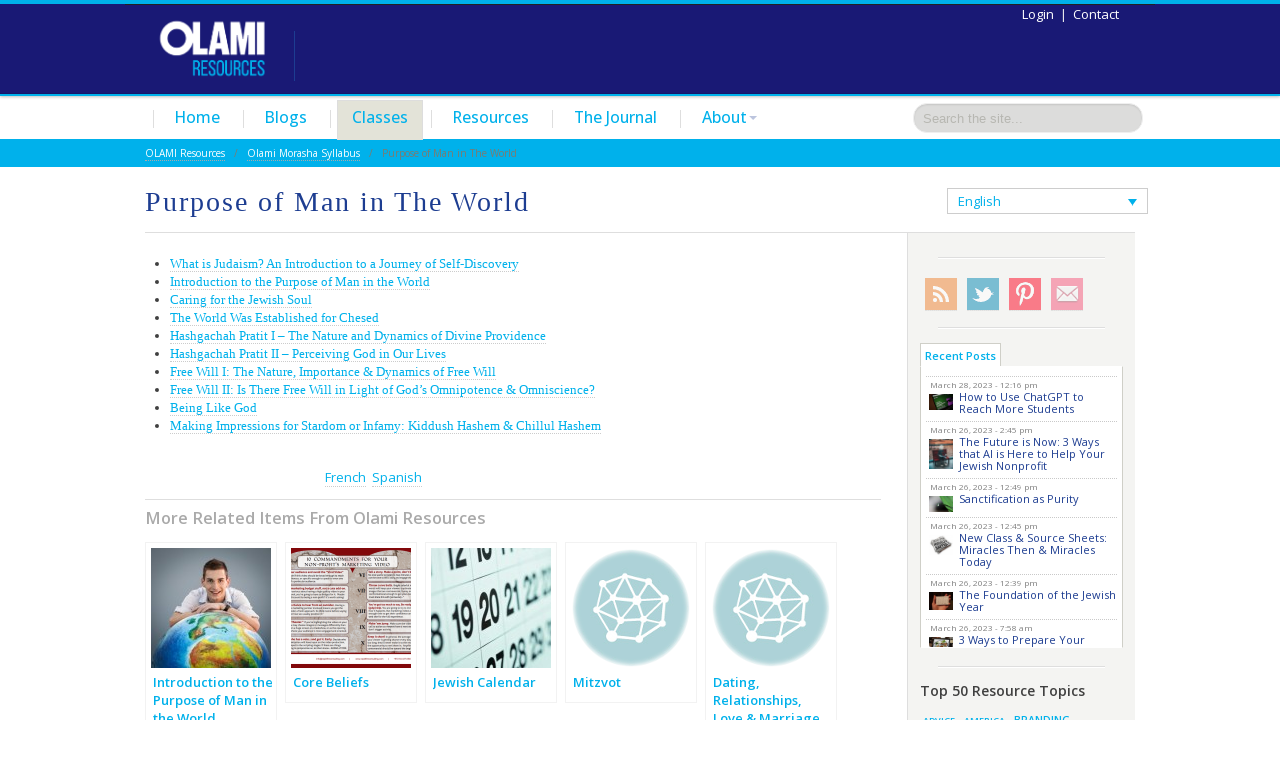

--- FILE ---
content_type: text/html; charset=UTF-8
request_url: http://nleresources.com/olami-morasha-syllabus/purpose-of-man-in-the-world/
body_size: 22638
content:

<!doctype html>  

<!--[if IEMobile 7 ]> <html lang="en-US" xmlns:fb="https://www.facebook.com/2008/fbml" xmlns:addthis="https://www.addthis.com/help/api-spec" class="no-js iem7"> <![endif]-->
<!--[if lt IE 7 ]> <html lang="en-US" xmlns:fb="https://www.facebook.com/2008/fbml" xmlns:addthis="https://www.addthis.com/help/api-spec"  class="no-js ie6"> <![endif]-->
<!--[if IE 7 ]>    <html lang="en-US" xmlns:fb="https://www.facebook.com/2008/fbml" xmlns:addthis="https://www.addthis.com/help/api-spec"  class="no-js ie7"> <![endif]-->
<!--[if IE 8 ]>    <html lang="en-US" xmlns:fb="https://www.facebook.com/2008/fbml" xmlns:addthis="https://www.addthis.com/help/api-spec"  class="no-js ie8"> <![endif]-->
<!--[if (gte IE 9)|(gt IEMobile 7)|!(IEMobile)|!(IE)]><!--><html lang="en-US" xmlns:fb="https://www.facebook.com/2008/fbml" xmlns:addthis="https://www.addthis.com/help/api-spec"  class="no-js"><!--<![endif]-->
	
	<head>
<link href="https://fonts.googleapis.com/css?family=Montserrat" rel="stylesheet">
		<meta http-equiv="X-UA-Compatible" content="IE=edge,chrome=1">
				<title>
							  Purpose of Man in The World | OLAMI Resources					</title>
				
		<meta name="viewport" content="width=device-width; initial-scale=1.0">
		
		<!-- icons & favicons -->		
<meta charset="utf-8">
		<!-- For iPhone 4 ->
		<link rel="apple-touch-icon-precomposed" sizes="114x114" href="http://nleresources.com/wp-content/themes/nleonline/library/images/icons/h/apple-touch-icon.png">
		<!-- For iPad 1->
		<link rel="apple-touch-icon-precomposed" sizes="72x72" href="http://nleresources.com/wp-content/themes/nleonline/library/images/icons/m/apple-touch-icon.png">
		<!-- For iPhone 3G, iPod Touch and Android ->
		<link rel="apple-touch-icon-precomposed" href="http://nleresources.com/wp-content/themes/nleonline/library/images/icons/l/apple-touch-icon-precomposed.png">
		<!-- For Nokia ->
		<link rel="shortcut icon" href="http://nleresources.com/wp-content/themes/nleonline/library/images/icons/l/apple-touch-icon.png">
		<!-- For everything else -->
		<link rel="shortcut icon" href="http://nleresources.com/wp-content/themes/nleonline/favicon.ico">
		
		<!-- Grab Google CDN's jQuery, with a protocol relative URL; fall back to local if necessary -->
		<script src="https://ajax.googleapis.com/ajax/libs/jquery/1.7.1/jquery.min.js"></script>
		<script>window.jQuery || document.write(unescape('%3Cscript src="http://nleresources.com/wp-content/themes/nleonline/library/js/libs/jquery-1.7.1.min.js"'))</script>
		<script src="http://nleresources.com/wp-content/themes/nleonline/library/js/modernizr.full.min.js"></script>
		<script src="http://nleresources.com/wp-content/themes/nleonline/library/js/jquery-ui-1.8.21.custom.min.js"></script>
    <script type="text/javascript" src="http://nleresources.com/wp-content/themes/nleonline/library/js/jquery.easing.1.3.js"></script>
    <script type="text/javascript" src="http://nleresources.com/wp-content/themes/nleonline/library/js/jquery.bookshelfslider.js"></script>
		
		<!-- media-queries.js (fallback) -->
		<!--[if lt IE 9]>
			<!-- s r c="http://css3-mediaqueries-js.googlecode.com/svn/trunk/css3-mediaqueries.js"></script>			-->
		<![endif]-->

		<!-- html5.js -->
		<!--[if lt IE 9]>
			<script src="http://html5shim.googlecode.com/svn/trunk/html5.js"></script>
		<![endif]-->
		
  		<link rel="pingback" href="http://nleresources.com/xmlrpc.php">
		
		<!-- wordpress head functions -->
		<link rel="alternate" hreflang="en-us" href="http://nleresources.com/olami-morasha-syllabus/purpose-of-man-in-the-world/" />
<link rel="alternate" hreflang="fr-fr" href="http://nleresources.com/fr/nle-morasha-syllabus/la-finalite-de-l-homme-dans-le-monde/" />
<link rel="alternate" hreflang="es-es" href="http://nleresources.com/es/nle-morasha-syllabus/proposito-del-hombre-en-el-mundo/" />
<link rel="alternate" hreflang="x-default" href="http://nleresources.com/olami-morasha-syllabus/purpose-of-man-in-the-world/" />
<link rel='dns-prefetch' href='//s.w.org' />
<link rel='dns-prefetch' href='//v0.wordpress.com' />
		<script type="text/javascript">
			window._wpemojiSettings = {"baseUrl":"https:\/\/s.w.org\/images\/core\/emoji\/12.0.0-1\/72x72\/","ext":".png","svgUrl":"https:\/\/s.w.org\/images\/core\/emoji\/12.0.0-1\/svg\/","svgExt":".svg","source":{"concatemoji":"http:\/\/nleresources.com\/wp-includes\/js\/wp-emoji-release.min.js?ver=5.4.18"}};
			/*! This file is auto-generated */
			!function(e,a,t){var n,r,o,i=a.createElement("canvas"),p=i.getContext&&i.getContext("2d");function s(e,t){var a=String.fromCharCode;p.clearRect(0,0,i.width,i.height),p.fillText(a.apply(this,e),0,0);e=i.toDataURL();return p.clearRect(0,0,i.width,i.height),p.fillText(a.apply(this,t),0,0),e===i.toDataURL()}function c(e){var t=a.createElement("script");t.src=e,t.defer=t.type="text/javascript",a.getElementsByTagName("head")[0].appendChild(t)}for(o=Array("flag","emoji"),t.supports={everything:!0,everythingExceptFlag:!0},r=0;r<o.length;r++)t.supports[o[r]]=function(e){if(!p||!p.fillText)return!1;switch(p.textBaseline="top",p.font="600 32px Arial",e){case"flag":return s([127987,65039,8205,9895,65039],[127987,65039,8203,9895,65039])?!1:!s([55356,56826,55356,56819],[55356,56826,8203,55356,56819])&&!s([55356,57332,56128,56423,56128,56418,56128,56421,56128,56430,56128,56423,56128,56447],[55356,57332,8203,56128,56423,8203,56128,56418,8203,56128,56421,8203,56128,56430,8203,56128,56423,8203,56128,56447]);case"emoji":return!s([55357,56424,55356,57342,8205,55358,56605,8205,55357,56424,55356,57340],[55357,56424,55356,57342,8203,55358,56605,8203,55357,56424,55356,57340])}return!1}(o[r]),t.supports.everything=t.supports.everything&&t.supports[o[r]],"flag"!==o[r]&&(t.supports.everythingExceptFlag=t.supports.everythingExceptFlag&&t.supports[o[r]]);t.supports.everythingExceptFlag=t.supports.everythingExceptFlag&&!t.supports.flag,t.DOMReady=!1,t.readyCallback=function(){t.DOMReady=!0},t.supports.everything||(n=function(){t.readyCallback()},a.addEventListener?(a.addEventListener("DOMContentLoaded",n,!1),e.addEventListener("load",n,!1)):(e.attachEvent("onload",n),a.attachEvent("onreadystatechange",function(){"complete"===a.readyState&&t.readyCallback()})),(n=t.source||{}).concatemoji?c(n.concatemoji):n.wpemoji&&n.twemoji&&(c(n.twemoji),c(n.wpemoji)))}(window,document,window._wpemojiSettings);
		</script>
		<style type="text/css">
img.wp-smiley,
img.emoji {
	display: inline !important;
	border: none !important;
	box-shadow: none !important;
	height: 1em !important;
	width: 1em !important;
	margin: 0 .07em !important;
	vertical-align: -0.1em !important;
	background: none !important;
	padding: 0 !important;
}
</style>
	<link rel='stylesheet' id='wp-block-library-css'  href='http://nleresources.com/wp-includes/css/dist/block-library/style.min.css?ver=5.4.18' type='text/css' media='all' />
<style id='wp-block-library-inline-css' type='text/css'>
.has-text-align-justify{text-align:justify;}
</style>
<link rel='stylesheet' id='contact-form-7-css'  href='http://nleresources.com/wp-content/plugins/contact-form-7/includes/css/styles.css?ver=5.3.1' type='text/css' media='all' />
<link rel='stylesheet' id='wpml-legacy-dropdown-0-css'  href='//nleresources.com/wp-content/plugins/sitepress-multilingual-cms/templates/language-switchers/legacy-dropdown/style.min.css?ver=1' type='text/css' media='all' />
<style id='wpml-legacy-dropdown-0-inline-css' type='text/css'>
.wpml-ls-statics-shortcode_actions, .wpml-ls-statics-shortcode_actions .wpml-ls-sub-menu, .wpml-ls-statics-shortcode_actions a {border-color:#cdcdcd;}.wpml-ls-statics-shortcode_actions a {color:#444444;background-color:#ffffff;}.wpml-ls-statics-shortcode_actions a:hover,.wpml-ls-statics-shortcode_actions a:focus {color:#000000;background-color:#eeeeee;}.wpml-ls-statics-shortcode_actions .wpml-ls-current-language>a {color:#444444;background-color:#ffffff;}.wpml-ls-statics-shortcode_actions .wpml-ls-current-language:hover>a, .wpml-ls-statics-shortcode_actions .wpml-ls-current-language>a:focus {color:#000000;background-color:#eeeeee;}
</style>
<link rel='stylesheet' id='cms-navigation-style-base-css'  href='http://nleresources.com/wp-content/plugins/wpml-cms-nav/res/css/cms-navigation-base.css?ver=1.5.5' type='text/css' media='screen' />
<link rel='stylesheet' id='cms-navigation-style-css'  href='http://nleresources.com/wp-content/plugins/wpml-cms-nav/res/css/cms-navigation.css?ver=1.5.5' type='text/css' media='screen' />
<link rel='stylesheet' id='wp-members-css'  href='http://nleresources.com/wp-content/plugins/wp-members/assets/css/forms/generic-no-float.min.css?ver=3.4.4.1' type='text/css' media='all' />
<link rel='stylesheet' id='addthis_all_pages-css'  href='http://nleresources.com/wp-content/plugins/addthis/frontend/build/addthis_wordpress_public.min.css?ver=5.4.18' type='text/css' media='all' />
<link rel='stylesheet' id='jetpack_css-css'  href='http://nleresources.com/wp-content/plugins/jetpack/css/jetpack.css?ver=8.8.5' type='text/css' media='all' />
<link rel='stylesheet' id='wp-cpl-base-css-css'  href='http://nleresources.com/wp-content/plugins/wp-category-posts-list/static/css/wp-cat-list-theme.css?ver=2.0.3' type='text/css' media='all' />
<link rel='stylesheet' id='wp_cpl_css_0-css'  href='http://nleresources.com/wp-content/plugins/wp-category-posts-list/static/css/wp-cat-list-light.css?ver=2.0.3' type='text/css' media='all' />
<link rel='stylesheet' id='wp_cpl_css_1-css'  href='http://nleresources.com/wp-content/plugins/wp-category-posts-list/static/css/wp-cat-list-dark.css?ver=2.0.3' type='text/css' media='all' />
<link rel='stylesheet' id='wp_cpl_css_2-css'  href='http://nleresources.com/wp-content/plugins/wp-category-posts-list/static/css/wp-cat-list-giant-gold-fish.css?ver=2.0.3' type='text/css' media='all' />
<link rel='stylesheet' id='wp_cpl_css_3-css'  href='http://nleresources.com/wp-content/plugins/wp-category-posts-list/static/css/wp-cat-list-adrift-in-dreams.css?ver=2.0.3' type='text/css' media='all' />
<script type='text/javascript' src='http://nleresources.com/wp-content/plugins/fd-footnotes/fdfootnotes.js?ver=1.34'></script>
<script type='text/javascript' src='//nleresources.com/wp-content/plugins/sitepress-multilingual-cms/templates/language-switchers/legacy-dropdown/script.min.js?ver=1'></script>
<link rel='https://api.w.org/' href='http://nleresources.com/wp-json/' />
<link rel="canonical" href="http://nleresources.com/olami-morasha-syllabus/purpose-of-man-in-the-world/" />
<link rel='shortlink' href='https://wp.me/P2yWaZ-5t' />
<link rel="alternate" type="application/json+oembed" href="http://nleresources.com/wp-json/oembed/1.0/embed?url=http%3A%2F%2Fnleresources.com%2Folami-morasha-syllabus%2Fpurpose-of-man-in-the-world%2F" />
<link rel="alternate" type="text/xml+oembed" href="http://nleresources.com/wp-json/oembed/1.0/embed?url=http%3A%2F%2Fnleresources.com%2Folami-morasha-syllabus%2Fpurpose-of-man-in-the-world%2F&#038;format=xml" />
<meta name="generator" content="WPML ver:4.5.8 stt:1,4,2;" />
<script type="text/javascript">//<![CDATA[
  function external_links_in_new_windows_loop() {
    if (!document.links) {
      document.links = document.getElementsByTagName('a');
    }
    var change_link = false;
    var force = '';
    var ignore = '';

    for (var t=0; t<document.links.length; t++) {
      var all_links = document.links[t];
      change_link = false;
      
      if(document.links[t].hasAttribute('onClick') == false) {
        // forced if the address starts with http (or also https), but does not link to the current domain
        if(all_links.href.search(/^http/) != -1 && all_links.href.search('nleresources.com') == -1 && all_links.href.search(/^#/) == -1) {
          // console.log('Changed ' + all_links.href);
          change_link = true;
        }
          
        if(force != '' && all_links.href.search(force) != -1) {
          // forced
          // console.log('force ' + all_links.href);
          change_link = true;
        }
        
        if(ignore != '' && all_links.href.search(ignore) != -1) {
          // console.log('ignore ' + all_links.href);
          // ignored
          change_link = false;
        }

        if(change_link == true) {
          // console.log('Changed ' + all_links.href);
          document.links[t].setAttribute('onClick', 'javascript:window.open(\'' + all_links.href.replace(/'/g, '') + '\', \'_blank\', \'noopener\'); return false;');
          document.links[t].removeAttribute('target');
        }
      }
    }
  }
  
  // Load
  function external_links_in_new_windows_load(func)
  {  
    var oldonload = window.onload;
    if (typeof window.onload != 'function'){
      window.onload = func;
    } else {
      window.onload = function(){
        oldonload();
        func();
      }
    }
  }

  external_links_in_new_windows_load(external_links_in_new_windows_loop);
  //]]></script>

<style data-context="foundation-flickity-css">/*! Flickity v2.0.2
http://flickity.metafizzy.co
---------------------------------------------- */.flickity-enabled{position:relative}.flickity-enabled:focus{outline:0}.flickity-viewport{overflow:hidden;position:relative;height:100%}.flickity-slider{position:absolute;width:100%;height:100%}.flickity-enabled.is-draggable{-webkit-tap-highlight-color:transparent;tap-highlight-color:transparent;-webkit-user-select:none;-moz-user-select:none;-ms-user-select:none;user-select:none}.flickity-enabled.is-draggable .flickity-viewport{cursor:move;cursor:-webkit-grab;cursor:grab}.flickity-enabled.is-draggable .flickity-viewport.is-pointer-down{cursor:-webkit-grabbing;cursor:grabbing}.flickity-prev-next-button{position:absolute;top:50%;width:44px;height:44px;border:none;border-radius:50%;background:#fff;background:hsla(0,0%,100%,.75);cursor:pointer;-webkit-transform:translateY(-50%);transform:translateY(-50%)}.flickity-prev-next-button:hover{background:#fff}.flickity-prev-next-button:focus{outline:0;box-shadow:0 0 0 5px #09f}.flickity-prev-next-button:active{opacity:.6}.flickity-prev-next-button.previous{left:10px}.flickity-prev-next-button.next{right:10px}.flickity-rtl .flickity-prev-next-button.previous{left:auto;right:10px}.flickity-rtl .flickity-prev-next-button.next{right:auto;left:10px}.flickity-prev-next-button:disabled{opacity:.3;cursor:auto}.flickity-prev-next-button svg{position:absolute;left:20%;top:20%;width:60%;height:60%}.flickity-prev-next-button .arrow{fill:#333}.flickity-page-dots{position:absolute;width:100%;bottom:-25px;padding:0;margin:0;list-style:none;text-align:center;line-height:1}.flickity-rtl .flickity-page-dots{direction:rtl}.flickity-page-dots .dot{display:inline-block;width:10px;height:10px;margin:0 8px;background:#333;border-radius:50%;opacity:.25;cursor:pointer}.flickity-page-dots .dot.is-selected{opacity:1}</style><style data-context="foundation-slideout-css">.slideout-menu{position:fixed;left:0;top:0;bottom:0;right:auto;z-index:0;width:256px;overflow-y:auto;-webkit-overflow-scrolling:touch;display:none}.slideout-menu.pushit-right{left:auto;right:0}.slideout-panel{position:relative;z-index:1;will-change:transform}.slideout-open,.slideout-open .slideout-panel,.slideout-open body{overflow:hidden}.slideout-open .slideout-menu{display:block}.pushit{display:none}</style>
<!-- Jetpack Open Graph Tags -->
<meta property="og:type" content="article" />
<meta property="og:title" content="Purpose of Man in The World" />
<meta property="og:url" content="http://nleresources.com/olami-morasha-syllabus/purpose-of-man-in-the-world/" />
<meta property="og:description" content="Visit the post for more." />
<meta property="article:published_time" content="2012-07-01T15:06:49+00:00" />
<meta property="article:modified_time" content="2013-01-29T15:16:16+00:00" />
<meta property="og:site_name" content="OLAMI Resources" />
<meta property="og:image" content="http://nleresources.com/wp-content/uploads/2021/09/cropped-New-Olami-Favicon.png" />
<meta property="og:image:width" content="512" />
<meta property="og:image:height" content="512" />
<meta property="og:locale" content="en_US" />
<meta name="twitter:text:title" content="Purpose of Man in The World" />
<meta name="twitter:image" content="http://nleresources.com/wp-content/uploads/2021/09/cropped-New-Olami-Favicon-270x270.png" />
<meta name="twitter:card" content="summary" />
<meta name="twitter:description" content="Visit the post for more." />

<!-- End Jetpack Open Graph Tags -->
<script data-cfasync="false" type="text/javascript">if (window.addthis_product === undefined) { window.addthis_product = "wpp"; } if (window.wp_product_version === undefined) { window.wp_product_version = "wpp-6.2.7"; } if (window.addthis_share === undefined) { window.addthis_share = {}; } if (window.addthis_config === undefined) { window.addthis_config = {"data_track_clickback":true,"ignore_server_config":true,"ui_atversion":300,"data_track_addressbar":true}; } if (window.addthis_layers === undefined) { window.addthis_layers = {}; } if (window.addthis_layers_tools === undefined) { window.addthis_layers_tools = []; } else {  } if (window.addthis_plugin_info === undefined) { window.addthis_plugin_info = {"info_status":"enabled","cms_name":"WordPress","plugin_name":"Share Buttons by AddThis","plugin_version":"6.2.7","plugin_mode":"WordPress","anonymous_profile_id":"wp-2457d3ed06b74172ef8c649f6131b071","page_info":{"template":"pages","post_type":""},"sharing_enabled_on_post_via_metabox":false}; } 
                    (function() {
                      var first_load_interval_id = setInterval(function () {
                        if (typeof window.addthis !== 'undefined') {
                          window.clearInterval(first_load_interval_id);
                          if (typeof window.addthis_layers !== 'undefined' && Object.getOwnPropertyNames(window.addthis_layers).length > 0) {
                            window.addthis.layers(window.addthis_layers);
                          }
                          if (Array.isArray(window.addthis_layers_tools)) {
                            for (i = 0; i < window.addthis_layers_tools.length; i++) {
                              window.addthis.layers(window.addthis_layers_tools[i]);
                            }
                          }
                        }
                     },1000)
                    }());
                </script> <script data-cfasync="false" type="text/javascript" src="https://s7.addthis.com/js/300/addthis_widget.js#pubid=ra-4ffe8bc9052b52c4" async="async"></script><link rel="icon" href="http://nleresources.com/wp-content/uploads/2021/09/cropped-New-Olami-Favicon-32x32.png" sizes="32x32" />
<link rel="icon" href="http://nleresources.com/wp-content/uploads/2021/09/cropped-New-Olami-Favicon-192x192.png" sizes="192x192" />
<link rel="apple-touch-icon" href="http://nleresources.com/wp-content/uploads/2021/09/cropped-New-Olami-Favicon-180x180.png" />
<meta name="msapplication-TileImage" content="http://nleresources.com/wp-content/uploads/2021/09/cropped-New-Olami-Favicon-270x270.png" />
<style>.ios7.web-app-mode.has-fixed header{ background-color: rgba(3,122,221,.88);}</style>		<link href='http://fonts.googleapis.com/css?family=Open+Sans:400,500,600&subset=latin,latin-ext' rel='stylesheet' type='text/css'>
		<!-- end of wordpress head -->
		
		<link rel="stylesheet" href="http://nleresources.com/wp-content/themes/nleonline/css/bootstrap.min.css">
		
		<style>
				h1, h2, h3, h4, h5, h6{ 
					font-family: "Helvetica Neue",Helvetica,Arial,sans-serif; 
					font-weight: bold; 
					color: #191975; 
				}
				body{ 
					font-family: "Helvetica Neue",Helvetica,Arial,sans-serif; 
					font-weight: normal; 
					color: #191975; 
				}
				a{ 
					color: #89c9fe; 
				}
				a:hover{ 
					color: #89c9fe; 
				}
				a:active{ 
					color: #89c9fe; 
				}
				.navbar-inner, .navbar .fill { 
					background-color: #191975;
				}.navbar-inner, .navbar .fill { background-image: none; };
				.navbar .nav li a { 
					color: #B0b9D0;
				}
				.navbar .nav li a:hover { 
					color: #FFFFFF;
				}
					.dropdown-menu li > a:hover, .dropdown-menu .active > a, .dropdown-menu .active > a:hover {
						background-color: #89c9fe;
					}
				
					.dropdown-menu a{
						color: #B0b9D0 !important;
					}
				
				.hero-unit { 
					background-color: #F5F5F5;
				}
				#main article {
					border-bottom: none;
				}
				</style>				
		<!--<link rel="stylesheet" href="http://nleresources.com/wp-content/themes/nleonline/css/preResponsive.css">	-->
		<link rel="stylesheet" href="http://nleresources.com/wp-content/themes/nleonline/css/bootstrap-responsive.min.css">
		<link rel="stylesheet" href="http://nleresources.com/wp-content/themes/nleonline/style.css">
		<link type="text/css" href="http://nleresources.com/wp-content/themes/nleonline/css/ui/jquery-ui-1.8.21.custom.css" rel="stylesheet" />
		<link rel="stylesheet" href="http://nleresources.com/wp-content/themes/nleonline/newStyles.css?20130505">			
		
						
	</head>
	<!-- current_user_can('subscriber'): false -->
	<body class="home blog  lang-en">
				
		<header role="banner">		
			<div id="inner-header" class="clearfix">				
				<div class="navbar navbar-fixed-top">
					<div class="navbar-inner">
						<div class="container-fluid nav-container" id="headerContainer">
              <div class="text">
                <div class="floatLeft">
                  <a class="brand" style="padding: 3px 10px 5px 20px;" id="logo" title="" href="http://nleresources.com">
                    <img alt="OLAMI Resources" title="OLAMI Resources" src="http://nleresources.com/wp-content/uploads/2018/03/Olami-Logo-Website-home.png" style="max-width: 165px; max-height: 81px;" /> 
                  </a>	
                </div>
                <div class="floatLeft" style="width:1px; background-color:#1d3d91; height: 50px;margin: 26px 15px 10px 5px;">&nbsp;</div>						
                <div class="floatLeft" style="width:275px; margin-top: 32px"></div>
              </div>				
              <div id="headerTop"> 
                                  <a href="http://nleresources.com/contact/">Contact</a>                  <div class="dash">|</div>
                  <a href="http://nleresources.com/wp-login.php?redirect_to=http%3A%2F%2Fnleresources.com%2Folami-morasha-syllabus%2Fpurpose-of-man-in-the-world%2F" title="Login">Login</a>
                 
              </div>
                            
            <!--[if !(gte IE 8)]><!-->
              <div id="headerScollSection">
                <!-- "previous page" action -->
                <a class="prev browse left"></a>
                 
                <!-- root element for scrollable -->
                <div class="headerScrollable" id="headerScrollable" >
                 
                  <!-- root element for the items -->
                  <div class="items">
                    <div>
                      <a href="http://nleresources.com/olami-morasha-syllabus/">
                        <img src="http://nleresources.com/wp-content/uploads/2012/12/header-morasha-small.jpg" />
                      </a>
                    </div>
                    <!--<div>
                      <a href="http://nleresources.com/?page_id=5158">
                        <img src="http://nleresources.com/wp-content/uploads/2012/12/header-barilan-small.jpg" />
                        <div class="caption">Free Bar Ilan Access</div>
                      </a>
                    </div>-->
                    <div>
                      <a href="http://nleresources.com/kiruv-and-chinuch/nle-gemara/">
                        <img src="http://nleresources.com/wp-content/uploads/2012/12/header-gemara-small.jpg" />
                        <div class="caption">New NLE Gemara</div>
                      </a>
                    </div>
                    <div>
                      <a href="http://nleresources.com/kiruv-and-chinuch/parsha/">
                        <img src="http://nleresources.com/wp-content/uploads/2012/12/header-parsha-small.jpg" />
                        <div class="caption">Parasha with NLE</div>
                      </a>
                    </div>
                    <div>
                      <a href="http://nleresources.com/online-resources/">
                        <img src="http://nleresources.com/wp-content/uploads/2012/12/header-online-small.jpg" />
                        <div class="caption">Online Resources</div>
                      </a>
                    </div>
                  </div>    <!-- end headerScrollableItems -->              
                </div>                
                <!-- "next page" action -->
                <a class="next browse right"></a>
              </div>	<!-- end headerScollSection -->               
            <!--<![endif]-->
              						</div>
					</div>
				</div>			<!-- end navbar -->
			</div> <!-- end #inner-header -->		
		</header> <!-- end header -->
		
          
  <div class="tabbable" id="homeTabs"> 
    <ul class="nav nav-tabs container-fluid" style="padding-right: 5px;">
      <li class="bar" style="margin-left: 0;">&nbsp;</li>
      <li><a href="http://nleresources.com">Home</a></li>
      <li class="bar">&nbsp;</li>
      <li class=""><a href="http://nleresources.com/blogs/">Blogs</a></li>
      <li class="bar">&nbsp;</li>
      <li class="active"><a href="http://nleresources.com/olami-morasha-syllabus/">Classes</a></li>
      <li class="bar">&nbsp;</li>
      <li class=""><a href="http://nleresources.com/kiruv-and-chinuch/online-resources/">Resources</a></li>
      <li class="bar">&nbsp;</li>
      <li class=""><a href="http://nleresources.com/nle-journal/">The Journal</a></li>
      <li class="bar">&nbsp;</li>
      <li class="dropdown">
        <a class="dropdown-toggle" data-toggle="dropdown" href="#">About<b class="caret"></b></a>
        <ul class="dropdown-menu">
          <li><a href="http://nleresources.com/about/">About</a></li>
          <li><a href="http://nleresources.com/leadership/">Leadership</a></li>
          <li><a href="http://nleresources.com/contact/">Contact</a></li>
        </ul>
      <li>  
      <li style="float: right;">
        <form class="navbar-search pull-right" role="search" method="get" action="http://nleresources.com/search-results/">
          <input name="q" id="q" type="text" class="search-query placeholder" placeholder="Search the site..." style="height: 20px;">
        </form>   
      </li>
    </ul>          
    
    <div class="tab-content" style="padding: 5px 0;">
    
      <div class="tab-pane active" id="tab_Home"> 
        <div class="container-fluid">			
          <div class="clearfix row-fluid">            
             
            <div class="breadcrumbs">
                <!-- Breadcrumb NavXT 6.6.0 -->
<a title="Go to OLAMI Resources." href="http://nleresources.com">OLAMI Resources</a>&nbsp;&nbsp;&nbsp;/&nbsp;&nbsp;&nbsp;<a title="Go to Olami Morasha Syllabus." href="http://nleresources.com/olami-morasha-syllabus/">Olami Morasha Syllabus</a>&nbsp;&nbsp;&nbsp;/&nbsp;&nbsp;&nbsp;Purpose of Man in The World            </div>
            
          </div>
        </div>              
      </div> <!-- end main home tab -->
    </div>
    
  </div>      <div class="container-fluid">      
    			
			<div id="content" class="clearfix row-fluid">
                  <article id="post-339" class="clearfix post-339 page type-page status-publish hentry" role="article">	
        
          <div class="clearfix row-fluid page-header">  <!-- begin header row --> 
            <div class="span9">
              <header>							
                <h1 class="single-title">Purpose of Man in The World</h1>						
              </header> <!-- end article header -->      
            </div>
            <div class="span3 header-lang">
              
<div
	 class="wpml-ls-statics-shortcode_actions wpml-ls wpml-ls-legacy-dropdown js-wpml-ls-legacy-dropdown" id="lang_sel">
	<ul>

		<li tabindex="0" class="wpml-ls-slot-shortcode_actions wpml-ls-item wpml-ls-item-en wpml-ls-current-language wpml-ls-first-item wpml-ls-item-legacy-dropdown">
			<a href="#" class="js-wpml-ls-item-toggle wpml-ls-item-toggle lang_sel_sel icl-en">
                <span class="wpml-ls-native icl_lang_sel_native">English</span></a>

			<ul class="wpml-ls-sub-menu">
				
					<li class="icl-fr wpml-ls-slot-shortcode_actions wpml-ls-item wpml-ls-item-fr">
						<a href="http://nleresources.com/fr/nle-morasha-syllabus/la-finalite-de-l-homme-dans-le-monde/" class="wpml-ls-link">
                            <span class="wpml-ls-display icl_lang_sel_translated">French</span></a>
					</li>

				
					<li class="icl-es wpml-ls-slot-shortcode_actions wpml-ls-item wpml-ls-item-es wpml-ls-last-item">
						<a href="http://nleresources.com/es/nle-morasha-syllabus/proposito-del-hombre-en-el-mundo/" class="wpml-ls-link">
                            <span class="wpml-ls-display icl_lang_sel_translated">Spanish</span></a>
					</li>

							</ul>

		</li>

	</ul>
</div>
            </div>
          </div> <!-- end header row --> 
          
          <div class="clearfix row-fluid"> <!-- begin content row -->
				
            <div id="main" class="span9 clearfix" role="main">				
            
              <section class="post_content page_content">
                <div class="at-above-post-page addthis_tool" data-url="http://nleresources.com/olami-morasha-syllabus/purpose-of-man-in-the-world/"></div><div class="addthis_toolbox addthis_default_style ">
<a class="addthis_button_facebook"></a>
<a class="addthis_button_tweet"></a>
<a class="addthis_button_whatsapp"></a>
<a class="addthis_button_linkedin"></a>
<a class="addthis_button_pinterest_pinit"></a>
<a class="addthis_button_email"></a>
<a class="addthis_counter addthis_pill_style"></a>
</div>
<span class="clear_left display_block" /><ul class="list-pages-shortcode child-pages"><li class="page_item page-item-4599"><a href="http://nleresources.com/olami-morasha-syllabus/purpose-of-man-in-the-world/what-is-judaism-an-introduction-to-a-journey-of-self-discovery/">What is Judaism? An Introduction to a Journey of Self-Discovery</a></li>
<li class="page_item page-item-3649"><a href="http://nleresources.com/olami-morasha-syllabus/purpose-of-man-in-the-world/introduction-to-the-purpose-of-man-in-the-world/">Introduction to the Purpose of Man in the World</a></li>
<li class="page_item page-item-23"><a href="http://nleresources.com/olami-morasha-syllabus/purpose-of-man-in-the-world/caring-for-the-jewish-soul/">Caring for the Jewish Soul</a></li>
<li class="page_item page-item-350"><a href="http://nleresources.com/olami-morasha-syllabus/purpose-of-man-in-the-world/the-world-was-established-for-chesed/">The World Was Established for Chesed</a></li>
<li class="page_item page-item-3663"><a href="http://nleresources.com/olami-morasha-syllabus/purpose-of-man-in-the-world/hashgacha-pratit-i/">Hashgachah Pratit I &#8211; The Nature and Dynamics of Divine Providence</a></li>
<li class="page_item page-item-3664"><a href="http://nleresources.com/olami-morasha-syllabus/purpose-of-man-in-the-world/hashgacha-pratit-ii/">Hashgachah Pratit II &#8211; Perceiving God in Our Lives</a></li>
<li class="page_item page-item-344"><a href="http://nleresources.com/olami-morasha-syllabus/purpose-of-man-in-the-world/free-will-i-the-nature-importance-dynamics-of-free-will/">Free Will I: The Nature, Importance &#038; Dynamics of Free Will</a></li>
<li class="page_item page-item-346"><a href="http://nleresources.com/olami-morasha-syllabus/purpose-of-man-in-the-world/free-will-ii-is-there-free-will-in-light-of-gods-omnipotence-omniscience/">Free Will II: Is There Free Will in Light of God’s Omnipotence &#038; Omniscience?</a></li>
<li class="page_item page-item-348"><a href="http://nleresources.com/olami-morasha-syllabus/purpose-of-man-in-the-world/being-like-god/">Being Like God</a></li>
<li class="page_item page-item-341"><a href="http://nleresources.com/olami-morasha-syllabus/purpose-of-man-in-the-world/making-impressions-for-stardom-or-infamy-kiddush-hashem-chillul-hashem/">Making Impressions for Stardom or Infamy: Kiddush Hashem &#038; Chillul Hashem</a></li>
</ul>
<!-- AddThis Advanced Settings above via filter on the_content --><!-- AddThis Advanced Settings below via filter on the_content --><!-- AddThis Advanced Settings generic via filter on the_content --><!-- AddThis Share Buttons above via filter on the_content --><!-- AddThis Share Buttons below via filter on the_content --><div class="at-below-post-page addthis_tool" data-url="http://nleresources.com/olami-morasha-syllabus/purpose-of-man-in-the-world/"></div><!-- AddThis Share Buttons generic via filter on the_content -->           
              </section> <!-- end article section -->
              
              <footer>        
                <p class="clearfix"></p>
                This page is also available in: <a href="http://nleresources.com/fr/nle-morasha-syllabus/la-finalite-de-l-homme-dans-le-monde/">French</a>, <a href="http://nleresources.com/es/nle-morasha-syllabus/proposito-del-hombre-en-el-mundo/">Spanish</a> 
                <div class='yarpp-related'>
<h3>More Related Items from Olami Resources</h3>
<div class="yarpp-thumbnails-horizontal">
<a class='yarpp-thumbnail' rel='norewrite' href='http://nleresources.com/olami-morasha-syllabus/purpose-of-man-in-the-world/introduction-to-the-purpose-of-man-in-the-world/' title='Introduction to the Purpose of Man in the World'>
<img src="http://nleresources.com/wp-content/uploads/2012/08/Man-Smiling-with-a-Globe-120x120.jpg" class="attachment-yarpp-thumbnail size-yarpp-thumbnail wp-post-image" alt="" data-pin-nopin="true" srcset="http://nleresources.com/wp-content/uploads/2012/08/Man-Smiling-with-a-Globe-120x120.jpg 120w, http://nleresources.com/wp-content/uploads/2012/08/Man-Smiling-with-a-Globe-86x86.jpg 86w, http://nleresources.com/wp-content/uploads/2012/08/Man-Smiling-with-a-Globe-30x30.jpg 30w, http://nleresources.com/wp-content/uploads/2012/08/Man-Smiling-with-a-Globe-50x50.jpg 50w, http://nleresources.com/wp-content/uploads/2012/08/Man-Smiling-with-a-Globe-150x150.jpg 150w, http://nleresources.com/wp-content/uploads/2012/08/Man-Smiling-with-a-Globe-125x125.jpg 125w" sizes="(max-width: 120px) 100vw, 120px" /><span class="yarpp-thumbnail-title">Introduction to the Purpose of Man in the World</span></a>
<a class='yarpp-thumbnail' rel='norewrite' href='http://nleresources.com/olami-morasha-syllabus/core-beliefs/' title='Core Beliefs'>
<img src="http://nleresources.com/wp-content/uploads/2013/03/10-Commandments-for-Non-Profit-Marketing-Video-120x120.png" class="attachment-yarpp-thumbnail size-yarpp-thumbnail wp-post-image" alt="" data-pin-nopin="true" srcset="http://nleresources.com/wp-content/uploads/2013/03/10-Commandments-for-Non-Profit-Marketing-Video-120x120.png 120w, http://nleresources.com/wp-content/uploads/2013/03/10-Commandments-for-Non-Profit-Marketing-Video-86x86.png 86w, http://nleresources.com/wp-content/uploads/2013/03/10-Commandments-for-Non-Profit-Marketing-Video-30x30.png 30w, http://nleresources.com/wp-content/uploads/2013/03/10-Commandments-for-Non-Profit-Marketing-Video-50x50.png 50w, http://nleresources.com/wp-content/uploads/2013/03/10-Commandments-for-Non-Profit-Marketing-Video-150x150.png 150w, http://nleresources.com/wp-content/uploads/2013/03/10-Commandments-for-Non-Profit-Marketing-Video-125x125.png 125w" sizes="(max-width: 120px) 100vw, 120px" /><span class="yarpp-thumbnail-title">Core Beliefs</span></a>
<a class='yarpp-thumbnail' rel='norewrite' href='http://nleresources.com/olami-morasha-syllabus/jewish-calendar/' title='Jewish Calendar'>
<img src="http://nleresources.com/wp-content/uploads/2012/07/Calendar-120x120.jpg" class="attachment-yarpp-thumbnail size-yarpp-thumbnail wp-post-image" alt="" data-pin-nopin="true" srcset="http://nleresources.com/wp-content/uploads/2012/07/Calendar-120x120.jpg 120w, http://nleresources.com/wp-content/uploads/2012/07/Calendar-86x86.jpg 86w, http://nleresources.com/wp-content/uploads/2012/07/Calendar-30x30.jpg 30w, http://nleresources.com/wp-content/uploads/2012/07/Calendar-50x50.jpg 50w, http://nleresources.com/wp-content/uploads/2012/07/Calendar-150x150.jpg 150w, http://nleresources.com/wp-content/uploads/2012/07/Calendar-125x125.jpg 125w" sizes="(max-width: 120px) 100vw, 120px" /><span class="yarpp-thumbnail-title">Jewish Calendar</span></a>
<a class='yarpp-thumbnail' rel='norewrite' href='http://nleresources.com/olami-morasha-syllabus/mitzvot/' title='Mitzvot'>
<span class="yarpp-thumbnail-default"><img src="http://nleresources.com/wp-content/plugins/yet-another-related-posts-plugin/default.png" alt="Default Thumbnail" data-pin-nopin="true" /></span><span class="yarpp-thumbnail-title">Mitzvot</span></a>
<a class='yarpp-thumbnail' rel='norewrite' href='http://nleresources.com/olami-morasha-syllabus/dating-relationships-love-marriage/' title='Dating, Relationships, Love &#038; Marriage'>
<span class="yarpp-thumbnail-default"><img src="http://nleresources.com/wp-content/plugins/yet-another-related-posts-plugin/default.png" alt="Default Thumbnail" data-pin-nopin="true" /></span><span class="yarpp-thumbnail-title">Dating, Relationships, Love &#038; Marriage</span></a>
</div>
</div>
              </footer> <!-- end article footer -->            
                      
            	
            
                    
            </div> <!-- end #main -->		
              
            				<div id="sidebar1" class="fluid-sidebar sidebar span3" role="complementary">
                        <!-- Hiding because the drawers generation is broken
				<div id="drawers-wrapper" class="sidebar-inner">
                <div class="boxcap captop">

                  <ul class="drawers">
                    <li><h2><a href="http://nleresources.com/olami-morasha-syllabus/how-to-use/">HOW TO USE NLE CLASS MATERIALS</a></h2></li>
                    <li class="page_item page-item-156 page_item_has_children"><h2 class="drawer-handle"><a href="http://nleresources.com/olami-morasha-syllabus/bein-adam-lchavero/">Bein Adam L&#8217;Chavero</a></h2>
<ul class='children'>
	<li class="page_item page-item-97"><a href="http://nleresources.com/olami-morasha-syllabus/bein-adam-lchavero/taming-the-inner-critic-transforming-attitudes-by-judging-favorably/">Taming the Inner Critic: Transforming Attitudes by Judging Favorably</a></li>
	<li class="page_item page-item-94"><a href="http://nleresources.com/olami-morasha-syllabus/bein-adam-lchavero/visiting-the-sick/">Visiting the Sick</a></li>
	<li class="page_item page-item-91"><a href="http://nleresources.com/olami-morasha-syllabus/bein-adam-lchavero/hospitality-to-guests/">Hospitality to Guests</a></li>
	<li class="page_item page-item-87"><a href="http://nleresources.com/olami-morasha-syllabus/bein-adam-lchavero/love-your-neighbor/">Love Your Neighbor:  Ahavat Yisrael</a></li>
	<li class="page_item page-item-99"><a href="http://nleresources.com/olami-morasha-syllabus/bein-adam-lchavero/controlling-anger/">Controlling Anger</a></li>
	<li class="page_item page-item-72"><a href="http://nleresources.com/olami-morasha-syllabus/bein-adam-lchavero/the-stunning-power-of-speech-i-the-cosmic-and-spiritual-dynamics-of-speech/">The Stunning Power of Speech I: The Cosmic and Spiritual Dynamics of Speech</a></li>
	<li class="page_item page-item-68"><a href="http://nleresources.com/olami-morasha-syllabus/bein-adam-lchavero/the-stunning-power-of-speech-ii-lashon-hara-destructive-speech/">The Stunning Power of Speech II: Lashon Hara &#8211; Destructive Speech</a></li>
	<li class="page_item page-item-47"><a href="http://nleresources.com/olami-morasha-syllabus/bein-adam-lchavero/the-stunning-power-of-speech-iii-reclaiming-the-air-waves/">The Stunning Power of Speech III: Reclaiming the Air Waves</a></li>
	<li class="page_item page-item-64"><a href="http://nleresources.com/olami-morasha-syllabus/bein-adam-lchavero/can-you-ever-tell-a-lie/">Can You Ever Tell A Lie?</a></li>
</ul>
</li>
<li class="page_item page-item-22632 page_item_has_children"><h2 class="drawer-handle"><a href="http://nleresources.com/olami-morasha-syllabus/contemporary-issues/">Contemporary Issues</a></h2>
<ul class='children'>
	<li class="page_item page-item-29387"><a href="http://nleresources.com/olami-morasha-syllabus/contemporary-issues/climbing-a-stairway-to-heaven-a-new-take-on-music-song-and-judaism/">Climbing a Stairway to Heaven: A New Take on Music, Song, and Judaism</a></li>
	<li class="page_item page-item-22633"><a href="http://nleresources.com/olami-morasha-syllabus/contemporary-issues/jewish-perspectives-on-health-nutrition-fitness-and-extreme-sports/">Jewish Perspectives on Health, Nutrition, Fitness and Extreme Sports</a></li>
</ul>
</li>
<li class="page_item page-item-167 page_item_has_children"><h2 class="drawer-handle"><a href="http://nleresources.com/olami-morasha-syllabus/core-beliefs/">Core Beliefs</a></h2>
<ul class='children'>
	<li class="page_item page-item-2600"><a href="http://nleresources.com/olami-morasha-syllabus/core-beliefs/the-jewish-understanding-of-god/">The Jewish Understanding of God</a></li>
	<li class="page_item page-item-2584"><a href="http://nleresources.com/olami-morasha-syllabus/core-beliefs/developing-and-strengthening-belief-in-god-i-first-cause-and-design-teleological-arguments/">Developing and Strengthening Belief in God I: First Cause and Design (Teleological) Arguments</a></li>
	<li class="page_item page-item-2588"><a href="http://nleresources.com/olami-morasha-syllabus/core-beliefs/developing-and-strengthening-belief-in-god-ii-the-moral-argument-and-deciding-whether-or-not-to-believe/">Developing and Strengthening Belief in God II: The Moral Argument and Deciding Whether or not to Believe</a></li>
	<li class="page_item page-item-2621"><a href="http://nleresources.com/olami-morasha-syllabus/core-beliefs/evidence-for-torah-msinai-i-historical-approaches-for-providing-evidence-for-national-revelation/">Evidence for Torah M&#8217;Sinai I: Historical Approaches for Providing Evidence for National Revelation</a></li>
	<li class="page_item page-item-2622"><a href="http://nleresources.com/olami-morasha-syllabus/core-beliefs/evidence-for-torah-msinai-ii-witnesses-prophecy-jewish-survival-mitzvot-torah-scrolls/">Evidence for Torah M&#8217;Sinai II: Witnesses, Prophecy, Jewish Survival, Mitzvot, Torah Scrolls</a></li>
	<li class="page_item page-item-2580"><a href="http://nleresources.com/olami-morasha-syllabus/core-beliefs/belief-in-god-is-there-a-mitzvah-to-believe/">Belief in God: Is There a Mitzvah to Believe?</a></li>
	<li class="page_item page-item-2630"><a href="http://nleresources.com/olami-morasha-syllabus/core-beliefs/torah-study-the-foundation-of-jewish-life/">Torah Study: The Foundation of Jewish Life</a></li>
	<li class="page_item page-item-2611"><a href="http://nleresources.com/olami-morasha-syllabus/core-beliefs/honoring-parents/">Honoring Parents</a></li>
	<li class="page_item page-item-2606"><a href="http://nleresources.com/olami-morasha-syllabus/core-beliefs/teshuvah-i-introspection-and-growth-or-the-confession-box/">Teshuvah I: Introspection and Growth or the Confession Box?</a></li>
	<li class="page_item page-item-101"><a href="http://nleresources.com/olami-morasha-syllabus/core-beliefs/teshuvah-ii-the-journey-back/">Teshuvah II: The Journey Back</a></li>
	<li class="page_item page-item-2631"><a href="http://nleresources.com/olami-morasha-syllabus/core-beliefs/toward-understanding-suffering-adversity/">Toward Understanding Suffering &#038; Adversity</a></li>
	<li class="page_item page-item-104"><a href="http://nleresources.com/olami-morasha-syllabus/core-beliefs/taking-responsibility-sechar-vonesh/">Taking Responsibility (Sechar V&#8217;Onesh)</a></li>
	<li class="page_item page-item-2602"><a href="http://nleresources.com/olami-morasha-syllabus/core-beliefs/the-chosen-people/">The Chosen People</a></li>
	<li class="page_item page-item-2640"><a href="http://nleresources.com/olami-morasha-syllabus/core-beliefs/the-miracle-of-jewish-survival-the-eternal-jewish-people/">The Miracle of Jewish Survival &#8211; The Eternal Jewish People</a></li>
</ul>
</li>
<li class="page_item page-item-4570 page_item_has_children"><h2 class="drawer-handle"><a href="http://nleresources.com/olami-morasha-syllabus/dating-relationships-love-marriage/">Dating, Relationships, Love &#038; Marriage</a></h2>
<ul class='children'>
	<li class="page_item page-item-4572"><a href="http://nleresources.com/olami-morasha-syllabus/dating-relationships-love-marriage/the-jewish-view-of-marriage-marrying-your-ezer-knegdo-soul-mate/">The Jewish View of Marriage &#8211; Marrying Your Ezer Knegdo &#8211; Soul Mate</a></li>
	<li class="page_item page-item-4576"><a href="http://nleresources.com/olami-morasha-syllabus/dating-relationships-love-marriage/the-jewish-concept-of-love/">The Jewish Concept of Love</a></li>
	<li class="page_item page-item-4581"><a href="http://nleresources.com/olami-morasha-syllabus/dating-relationships-love-marriage/philosophy-taharat-hamishpachah/">The Philosophy of Taharat Hamishpachah &#038; Mikvah &#8211; The Hidden Mitzvot of Love, Joy and Renewal</a></li>
	<li class="page_item page-item-4584"><a href="http://nleresources.com/olami-morasha-syllabus/dating-relationships-love-marriage/dating-jewish-style-the-search-for-a-soul-mate/">Dating Jewish Style – The Search for a Soul Mate</a></li>
</ul>
</li>
<li class="page_item page-item-190 page_item_has_children"><h2 class="drawer-handle"><a href="http://nleresources.com/olami-morasha-syllabus/ecology-and-the-environment/">Ecology and The Environment</a></h2>
<ul class='children'>
	<li class="page_item page-item-112"><a href="http://nleresources.com/olami-morasha-syllabus/ecology-and-the-environment/the-jewish-view-of-ecology-and-the-environment/">The Jewish View of Ecology and the Environment</a></li>
</ul>
</li>
<li class="page_item page-item-173 page_item_has_children"><h2 class="drawer-handle"><a href="http://nleresources.com/olami-morasha-syllabus/ethics/">Ethics</a></h2>
<ul class='children'>
	<li class="page_item page-item-18826"><a href="http://nleresources.com/olami-morasha-syllabus/ethics/euthanasia-and-patient-autonomy/">Euthanasia and Patient Autonomy</a></li>
	<li class="page_item page-item-3633"><a href="http://nleresources.com/olami-morasha-syllabus/ethics/jewish-business-ethics-i/">Jewish Business Ethics I</a></li>
	<li class="page_item page-item-3634"><a href="http://nleresources.com/olami-morasha-syllabus/ethics/jewish-business-ethics-ii/">Jewish Business Ethics II</a></li>
	<li class="page_item page-item-114"><a href="http://nleresources.com/olami-morasha-syllabus/ethics/the-jewish-approach-to-abortion/">The Jewish Approach to Abortion</a></li>
</ul>
</li>
<li class="page_item page-item-28849 page_item_has_children"><h2 class="drawer-handle"><a href="http://nleresources.com/olami-morasha-syllabus/finding-your-soul-mate/">Finding Your Soul Mate</a></h2>
<ul class='children'>
	<li class="page_item page-item-28848"><a href="http://nleresources.com/olami-morasha-syllabus/finding-your-soul-mate/am-i-ready-to-find-my-soul-mate-part-i-discovering-your-infinite-self/">Am I Ready To Find My Soul Mate? Part I &#8211; Discovering Your Infinite Self</a></li>
	<li class="page_item page-item-28945"><a href="http://nleresources.com/olami-morasha-syllabus/finding-your-soul-mate/am-i-ready-to-find-my-soul-mate-part-ii-gratifying-your-deepest-desires/">Am I Ready To Find My Soul Mate? Part II &#8211; Gratifying Your Deepest Desires</a></li>
	<li class="page_item page-item-29035"><a href="http://nleresources.com/olami-morasha-syllabus/finding-your-soul-mate/am-i-ready-to-find-my-soul-mate-part-iii-the-search-for-eternal-love/">Am I Ready To Find My Soul Mate? Part III &#8211; The Search for Eternal Love</a></li>
	<li class="page_item page-item-29156"><a href="http://nleresources.com/olami-morasha-syllabus/finding-your-soul-mate/am-i-ready-to-find-my-soul-mate-part-iv-whats-the-jewish-connection/">Am I Ready To Find My Soul Mate? Part IV – What’s the Jewish Connection?</a></li>
	<li class="page_item page-item-29246"><a href="http://nleresources.com/olami-morasha-syllabus/finding-your-soul-mate/issues-in-intermarriage-a-discussion-primer/">Issues in Intermarriage – A Discussion Primer</a></li>
	<li class="page_item page-item-28857"><a href="http://nleresources.com/olami-morasha-syllabus/finding-your-soul-mate/teachers-guide-for-the-series-am-i-ready-to-find-my-soul-mate/">Teacher’s Guide for the Series &#8216;Am I Ready to Find My Soul Mate?&#8217;</a></li>
</ul>
</li>
<li class="page_item page-item-322 page_item_has_children"><h2 class="drawer-handle"><a href="http://nleresources.com/olami-morasha-syllabus/holocaust/">Holocaust</a></h2>
<ul class='children'>
	<li class="page_item page-item-18433"><a href="http://nleresources.com/olami-morasha-syllabus/holocaust/holocaust-jewish-faith-i/">The Holocaust &#038; Jewish Faith I &#8211; Where Was God?</a></li>
	<li class="page_item page-item-18447"><a href="http://nleresources.com/olami-morasha-syllabus/holocaust/the-holocaust-jewish-faith-ii/">The Holocaust &#038; Jewish Faith II &#8211; Faith Amidst The Unfathomable</a></li>
	<li class="page_item page-item-328"><a href="http://nleresources.com/olami-morasha-syllabus/holocaust/understanding-the-history-of-the-holocaust-timeline/">Understanding the History of the Holocaust &#8211; Timeline</a></li>
	<li class="page_item page-item-330"><a href="http://nleresources.com/olami-morasha-syllabus/holocaust/understanding-the-history-of-the-holocaust-i/">Understanding the History of the Holocaust I</a></li>
	<li class="page_item page-item-326"><a href="http://nleresources.com/olami-morasha-syllabus/holocaust/understanding-the-history-of-the-holocaust-ii/">Understanding the History of the Holocaust II</a></li>
</ul>
</li>
<li class="page_item page-item-178 page_item_has_children"><h2 class="drawer-handle"><a href="http://nleresources.com/olami-morasha-syllabus/israel/">Israel</a></h2>
<ul class='children'>
	<li class="page_item page-item-118"><a href="http://nleresources.com/olami-morasha-syllabus/israel/the-centrality-of-the-land-of-israel/">The Centrality of the Land of Israel</a></li>
</ul>
</li>
<li class="page_item page-item-172 page_item_has_children"><h2 class="drawer-handle"><a href="http://nleresources.com/olami-morasha-syllabus/jewish-calendar/">Jewish Calendar</a></h2>
<ul class='children'>
	<li class="page_item page-item-237"><a href="http://nleresources.com/olami-morasha-syllabus/jewish-calendar/introduction-to-the-jewish-calendar-holiness-in-time/">Introduction to the Jewish Calendar: Holiness in Time</a></li>
	<li class="page_item page-item-234"><a href="http://nleresources.com/olami-morasha-syllabus/jewish-calendar/shabbat-i-plugging-into-the-goals-of-life/">Shabbat I: Plugging into the Goals of Life</a></li>
	<li class="page_item page-item-231"><a href="http://nleresources.com/olami-morasha-syllabus/jewish-calendar/shabbat-ii-the-shabbat-experience/">Shabbat II: The Shabbat Experience</a></li>
	<li class="page_item page-item-228"><a href="http://nleresources.com/olami-morasha-syllabus/jewish-calendar/rosh-hashanah-i-meeting-our-author/">Rosh HaShanah I: Meeting Our “Author”</a></li>
	<li class="page_item page-item-225"><a href="http://nleresources.com/olami-morasha-syllabus/jewish-calendar/rosh-hashanah-ii-the-big-bang-and-me/">Rosh HaShanah II: The Big Bang and Me</a></li>
	<li class="page_item page-item-223"><a href="http://nleresources.com/olami-morasha-syllabus/jewish-calendar/rosh-hashanah-iii-simanim-tashlich-serious-excitement/">Rosh HaShanah III: Simanim &#038; Tashlich – Serious Excitement</a></li>
	<li class="page_item page-item-220"><a href="http://nleresources.com/olami-morasha-syllabus/jewish-calendar/yom-kippur-actualizing-our-mission-in-life/">Yom Kippur: Actualizing Our Mission in Life</a></li>
	<li class="page_item page-item-218"><a href="http://nleresources.com/olami-morasha-syllabus/jewish-calendar/sukkot-i-the-sukkot-festival-the-sukkah-and-the-four-species/">Sukkot I: The Sukkot Festival, the Sukkah, and the Four Species</a></li>
	<li class="page_item page-item-216"><a href="http://nleresources.com/olami-morasha-syllabus/jewish-calendar/sukkot-ii-the-week-of-joy-that-keeps-us-dancing-the-entire-year/">Sukkot II: The Week of Joy that Keeps us Dancing the Entire Year</a></li>
	<li class="page_item page-item-213"><a href="http://nleresources.com/olami-morasha-syllabus/jewish-calendar/sukkot-iii-hoshana-rabbah-shemini-atzeret-and-simchat-torah/">Sukkot III: Hoshana Rabbah, Shemini Atzeret, and Simchat Torah</a></li>
	<li class="page_item page-item-208"><a href="http://nleresources.com/olami-morasha-syllabus/jewish-calendar/chanukah-i-illuminating-an-eternal-conflict/">Chanukah I: Illuminating an Eternal Conflict</a></li>
	<li class="page_item page-item-205"><a href="http://nleresources.com/olami-morasha-syllabus/jewish-calendar/chanukah-ii-the-chanukah-miracles-how-they-were-triggered-and-what-they-teach/">Chanukah II: The Chanukah Miracles – How They Were Triggered and What They Teach</a></li>
	<li class="page_item page-item-203"><a href="http://nleresources.com/olami-morasha-syllabus/jewish-calendar/chanukah-iii-its-all-up-to-us-spreading-the-light/">Chanukah III: It’s All Up to Us – Spreading the Light</a></li>
	<li class="page_item page-item-201"><a href="http://nleresources.com/olami-morasha-syllabus/jewish-calendar/tu-bshvat-when-a-tree-is-no-longer-just-a-tree/">Tu B’Shvat: When a Tree is No Longer Just a Tree</a></li>
	<li class="page_item page-item-199"><a href="http://nleresources.com/olami-morasha-syllabus/jewish-calendar/purim-i-purim-unmasked-understanding-the-eternal-festival/">Purim I: Purim Unmasked – Understanding the Eternal Festival</a></li>
	<li class="page_item page-item-197"><a href="http://nleresources.com/olami-morasha-syllabus/jewish-calendar/purim-ii-the-mitzvot-of-the-day/">Purim II: The Mitzvot of the Day</a></li>
	<li class="page_item page-item-193"><a href="http://nleresources.com/olami-morasha-syllabus/jewish-calendar/pesach-slavery-miracles/">Pesach I: Slavery and the Pesach Miracles</a></li>
	<li class="page_item page-item-150"><a href="http://nleresources.com/olami-morasha-syllabus/jewish-calendar/pesach-ii-nationhood-providence-freedom/">Pesach II: Nationhood, Providence &#038; Freedom</a></li>
	<li class="page_item page-item-141"><a href="http://nleresources.com/olami-morasha-syllabus/jewish-calendar/the-passover-seder-experience-handbook/">The Passover Seder Experience Handbook</a></li>
	<li class="page_item page-item-137"><a href="http://nleresources.com/olami-morasha-syllabus/jewish-calendar/sefirat-haomer-i-making-it-count/">Sefirat Ha’Omer I: Making it Count</a></li>
	<li class="page_item page-item-134"><a href="http://nleresources.com/olami-morasha-syllabus/jewish-calendar/sefirat-haomer-ii-lag-bomer-and-striving-for-spiritual-perfection/">Sefirat Ha’Omer II: Lag B’Omer and Striving for Spiritual Perfection</a></li>
	<li class="page_item page-item-128"><a href="http://nleresources.com/olami-morasha-syllabus/jewish-calendar/shavuot-i-what-does-shavuot-commemorate-the-eternal-impact-of-maamad-har-sinai/">Shavuot I: What Does Shavuot Commemorate? &#038; The Eternal Impact of Ma’amad Har Sinai</a></li>
	<li class="page_item page-item-124"><a href="http://nleresources.com/olami-morasha-syllabus/jewish-calendar/shavuot-ii-the-ten-commandments-preparing-for-shavuot-megillat-ruth-shavuot-customs/">Shavuot II: The Ten Commandments, Preparing for Shavuot, Megillat Ruth &#038; Shavuot Customs</a></li>
	<li class="page_item page-item-2559"><a href="http://nleresources.com/olami-morasha-syllabus/jewish-calendar/the-three-weeks-and-tishah-bav-i-exile-destruction/">The Three Weeks and Tishah B’Av I: Exile &#038; Destruction</a></li>
	<li class="page_item page-item-121"><a href="http://nleresources.com/olami-morasha-syllabus/jewish-calendar/the-three-weeks-and-tishah-bav-ii-why-the-temple-was-destroyed-how-to-rebuild-it/">The Three Weeks and Tishah B’Av II: Why the Temple was Destroyed &#038; How to Rebuild It</a></li>
</ul>
</li>
<li class="page_item page-item-239 page_item_has_children"><h2 class="drawer-handle"><a href="http://nleresources.com/olami-morasha-syllabus/jewish-leadership/">Jewish Leadership</a></h2>
<ul class='children'>
	<li class="page_item page-item-245"><a href="http://nleresources.com/olami-morasha-syllabus/jewish-leadership/jewish-leadership-i-what-is-jewish-leadership-and-what-characterizes-a-leader/">Jewish Leadership I: What is Jewish Leadership and What Characterizes a Leader?</a></li>
	<li class="page_item page-item-243"><a href="http://nleresources.com/olami-morasha-syllabus/jewish-leadership/jewish-leadership-ii-more-leadership-qualities-practical-skills-and-becoming-a-leader/">Jewish Leadership II: More Leadership Qualities, Practical Skills, and Becoming a Leader</a></li>
	<li class="page_item page-item-241"><a href="http://nleresources.com/olami-morasha-syllabus/jewish-leadership/avraham-avinu-the-great-progenitor/">Avraham Avinu: The Great Progenitor</a></li>
</ul>
</li>
<li class="page_item page-item-257 page_item_has_children"><h2 class="drawer-handle"><a href="http://nleresources.com/olami-morasha-syllabus/jewish-life-cycle/">Jewish Life Cycle</a></h2>
<ul class='children'>
	<li class="page_item page-item-260"><a href="http://nleresources.com/olami-morasha-syllabus/jewish-life-cycle/brit-milah/">Brit Milah</a></li>
	<li class="page_item page-item-3640"><a href="http://nleresources.com/olami-morasha-syllabus/jewish-life-cycle/bar-bat-mitzvah/">Bar &#038; Bat Mitzvah: The Transformational Birthday Party for the Soul</a></li>
	<li class="page_item page-item-262"><a href="http://nleresources.com/olami-morasha-syllabus/jewish-life-cycle/celebrating-a-jewish-wedding-ii/">Celebrating a Jewish Wedding II</a></li>
	<li class="page_item page-item-252"><a href="http://nleresources.com/olami-morasha-syllabus/jewish-life-cycle/celebrating-a-jewish-wedding-i/">Celebrating a Jewish Wedding I</a></li>
	<li class="page_item page-item-3641"><a href="http://nleresources.com/olami-morasha-syllabus/jewish-life-cycle/jewish-perspectives-on-death-burial/">Jewish Perspectives on Death, Burial, and Mourning</a></li>
</ul>
</li>
<li class="page_item page-item-266 page_item_has_children"><h2 class="drawer-handle"><a href="http://nleresources.com/olami-morasha-syllabus/mitzvot/">Mitzvot</a></h2>
<ul class='children'>
	<li class="page_item page-item-21733"><a href="http://nleresources.com/olami-morasha-syllabus/mitzvot/unraveling-the-mitzvah-of-tzitzit-and-tallit/">Unraveling the Mitzvah of Tzitzit and Tallit</a></li>
	<li class="page_item page-item-273"><a href="http://nleresources.com/olami-morasha-syllabus/mitzvot/why-they-are-detailed/">The Mitzvot: Why They are Detailed</a></li>
	<li class="page_item page-item-270"><a href="http://nleresources.com/olami-morasha-syllabus/mitzvot/tefillin/">Tefillin</a></li>
	<li class="page_item page-item-268"><a href="http://nleresources.com/olami-morasha-syllabus/mitzvot/why-keep-kosher/">Why Keep Kosher?</a></li>
	<li class="page_item page-item-4586"><a href="http://nleresources.com/olami-morasha-syllabus/mitzvot/the-concept-and-practice-of-berachot/">The Concept and Practice of Berachot</a></li>
	<li class="page_item page-item-277"><a href="http://nleresources.com/olami-morasha-syllabus/mitzvot/mezuzah/">Mezuzah</a></li>
</ul>
</li>
<li class="page_item page-item-279 page_item_has_children"><h2 class="drawer-handle"><a href="http://nleresources.com/olami-morasha-syllabus/money-and-possesions/">Money and Possesions</a></h2>
<ul class='children'>
	<li class="page_item page-item-281"><a href="http://nleresources.com/olami-morasha-syllabus/money-and-possesions/the-power-of-tzedakah/">The Power of Tzedakah</a></li>
</ul>
</li>
<li class="page_item page-item-307 page_item_has_children"><h2 class="drawer-handle"><a href="http://nleresources.com/olami-morasha-syllabus/personal-growth-and-development/">Personal Growth and Development</a></h2>
<ul class='children'>
	<li class="page_item page-item-22574"><a href="http://nleresources.com/olami-morasha-syllabus/personal-growth-and-development/the-yid-and-the-id-jewish-perspectives-on-psychology-personal-development/">The Yid and the Id: Jewish Perspectives on Psychology &#038; Personal Development</a></li>
	<li class="page_item page-item-319"><a href="http://nleresources.com/olami-morasha-syllabus/personal-growth-and-development/judaism-and-personal-growth-i-scaling-the-internal-alps/">Judaism and Personal Growth I: Scaling the Internal Alps</a></li>
	<li class="page_item page-item-317"><a href="http://nleresources.com/olami-morasha-syllabus/personal-growth-and-development/judaism-and-personal-growth-ii-making-it-happen/">Judaism and Personal Growth II: Making it Happen</a></li>
	<li class="page_item page-item-315"><a href="http://nleresources.com/olami-morasha-syllabus/personal-growth-and-development/the-jewish-vision-of-happiness/">The Jewish Vision of Happiness</a></li>
	<li class="page_item page-item-313"><a href="http://nleresources.com/olami-morasha-syllabus/personal-growth-and-development/defining-ones-role-in-life-achieving-greatness/">Defining One&#8217;s Role in Life: Achieving Greatness</a></li>
	<li class="page_item page-item-309"><a href="http://nleresources.com/olami-morasha-syllabus/personal-growth-and-development/too-big-for-your-boots-balancing-arrogance-self-esteem-and-humility/">Too Big for Your Boots: Balancing Arrogance, Self-Esteem and Humility</a></li>
</ul>
</li>
<li class="page_item page-item-333 page_item_has_children"><h2 class="drawer-handle"><a href="http://nleresources.com/olami-morasha-syllabus/prayer/">Prayer</a></h2>
<ul class='children'>
	<li class="page_item page-item-33510"><a href="http://nleresources.com/olami-morasha-syllabus/prayer/the-amidah-prayer-experience-companion-explaining-the-blessings-of-the-shemoneh-esrei/">The Amidah Prayer Experience Companion:  Explaining the Blessings of the Shemoneh Esrei</a></li>
	<li class="page_item page-item-19289"><a href="http://nleresources.com/olami-morasha-syllabus/prayer/the-shema-part-i-the-jewish-national-anthem/">The Shema – Part I: The Jewish National Anthem</a></li>
	<li class="page_item page-item-19293"><a href="http://nleresources.com/olami-morasha-syllabus/prayer/the-shema-part-ii-say-it-like-you-really-mean-it/">The Shema – Part II: Say It Like You Really Mean It</a></li>
	<li class="page_item page-item-4589"><a href="http://nleresources.com/olami-morasha-syllabus/prayer/overview-of-the-amidah-i-history-structure-and-purpose/">Overview of the Amidah I: History, Structure, and Purpose</a></li>
	<li class="page_item page-item-4592"><a href="http://nleresources.com/olami-morasha-syllabus/prayer/overview-of-the-amidah-ii-the-way-to-pray-in-thought-and-action/">Overview of the Amidah II: The Way to Pray &#8211; In Thought and Action</a></li>
	<li class="page_item page-item-337"><a href="http://nleresources.com/olami-morasha-syllabus/prayer/beit-knesset/">The Beit Knesset</a></li>
	<li class="page_item page-item-335"><a href="http://nleresources.com/olami-morasha-syllabus/prayer/the-jewish-view-of-prayer/">The Jewish View of Prayer</a></li>
</ul>
</li>
<li class="page_item page-item-339 page_item_has_children current_page_item"><a href="http://nleresources.com/olami-morasha-syllabus/purpose-of-man-in-the-world/" aria-current="page">Purpose of Man in The World</a>
<ul class='children'>
	<li class="page_item page-item-4599"><a href="http://nleresources.com/olami-morasha-syllabus/purpose-of-man-in-the-world/what-is-judaism-an-introduction-to-a-journey-of-self-discovery/">What is Judaism? An Introduction to a Journey of Self-Discovery</a></li>
	<li class="page_item page-item-3649"><a href="http://nleresources.com/olami-morasha-syllabus/purpose-of-man-in-the-world/introduction-to-the-purpose-of-man-in-the-world/">Introduction to the Purpose of Man in the World</a></li>
	<li class="page_item page-item-23"><a href="http://nleresources.com/olami-morasha-syllabus/purpose-of-man-in-the-world/caring-for-the-jewish-soul/">Caring for the Jewish Soul</a></li>
	<li class="page_item page-item-350"><a href="http://nleresources.com/olami-morasha-syllabus/purpose-of-man-in-the-world/the-world-was-established-for-chesed/">The World Was Established for Chesed</a></li>
	<li class="page_item page-item-3663"><a href="http://nleresources.com/olami-morasha-syllabus/purpose-of-man-in-the-world/hashgacha-pratit-i/">Hashgachah Pratit I &#8211; The Nature and Dynamics of Divine Providence</a></li>
	<li class="page_item page-item-3664"><a href="http://nleresources.com/olami-morasha-syllabus/purpose-of-man-in-the-world/hashgacha-pratit-ii/">Hashgachah Pratit II &#8211; Perceiving God in Our Lives</a></li>
	<li class="page_item page-item-344"><a href="http://nleresources.com/olami-morasha-syllabus/purpose-of-man-in-the-world/free-will-i-the-nature-importance-dynamics-of-free-will/">Free Will I: The Nature, Importance &#038; Dynamics of Free Will</a></li>
	<li class="page_item page-item-346"><a href="http://nleresources.com/olami-morasha-syllabus/purpose-of-man-in-the-world/free-will-ii-is-there-free-will-in-light-of-gods-omnipotence-omniscience/">Free Will II: Is There Free Will in Light of God’s Omnipotence &#038; Omniscience?</a></li>
	<li class="page_item page-item-348"><a href="http://nleresources.com/olami-morasha-syllabus/purpose-of-man-in-the-world/being-like-god/">Being Like God</a></li>
	<li class="page_item page-item-341"><a href="http://nleresources.com/olami-morasha-syllabus/purpose-of-man-in-the-world/making-impressions-for-stardom-or-infamy-kiddush-hashem-chillul-hashem/">Making Impressions for Stardom or Infamy: Kiddush Hashem &#038; Chillul Hashem</a></li>
</ul>
</li>
<li class="page_item page-item-353 page_item_has_children"><h2 class="drawer-handle"><a href="http://nleresources.com/olami-morasha-syllabus/spirituality-and-kabbalah/">Spirituality and Kabbalah</a></h2>
<ul class='children'>
	<li class="page_item page-item-3672"><a href="http://nleresources.com/olami-morasha-syllabus/spirituality-and-kabbalah/the-jewish-vision-of-spirituality-i/">The Jewish Vision of Spirituality I: The Quest for an Authentic Spiritual Connection</a></li>
	<li class="page_item page-item-3670"><a href="http://nleresources.com/olami-morasha-syllabus/spirituality-and-kabbalah/the-jewish-vision-of-spirituality-ii/">The Jewish Vision of Spirituality II: The Spiritual Expression of Mankind</a></li>
	<li class="page_item page-item-3671"><a href="http://nleresources.com/olami-morasha-syllabus/spirituality-and-kabbalah/the-jewish-vision-of-spirituality-iii/">The Jewish Vision of Spirituality III: Connecting to Spirituality in Time</a></li>
	<li class="page_item page-item-4602"><a href="http://nleresources.com/olami-morasha-syllabus/spirituality-and-kabbalah/the-jewish-vision-of-spirituality-iv-spirituality-in-space-beyond/">The Jewish Vision of Spirituality IV: Spirituality in Space &#038; Beyond</a></li>
	<li class="page_item page-item-377"><a href="http://nleresources.com/olami-morasha-syllabus/spirituality-and-kabbalah/prophets-and-prophecy-i-what-is-prophecy-its-importance-and-who-qualifies-to-be-a-prophet/">Prophets and Prophecy I: What is Prophecy, its Importance, and Who Qualifies to be a Prophet?</a></li>
	<li class="page_item page-item-366"><a href="http://nleresources.com/olami-morasha-syllabus/spirituality-and-kabbalah/prophets-and-prophecy-ii-limits-of-authority-examples-of-prophecy-and-prophecy-today/">Prophets and Prophecy II: Limits of Authority, Examples of Prophecy, and Prophecy Today</a></li>
	<li class="page_item page-item-364"><a href="http://nleresources.com/olami-morasha-syllabus/spirituality-and-kabbalah/reincarnation/">Reincarnation</a></li>
	<li class="page_item page-item-368"><a href="http://nleresources.com/olami-morasha-syllabus/spirituality-and-kabbalah/introduction-to-messiah-and-the-world-to-come/">Introduction to Messiah and The World to Come</a></li>
	<li class="page_item page-item-370"><a href="http://nleresources.com/olami-morasha-syllabus/spirituality-and-kabbalah/messiah-i/">The Messiah I: The Concept of the Messiah, His Necessity, and Qualifications</a></li>
	<li class="page_item page-item-355"><a href="http://nleresources.com/olami-morasha-syllabus/spirituality-and-kabbalah/the-messiah-ii-the-nature-of-the-messianic-era/">The Messiah II: The Nature of the Messianic Era</a></li>
	<li class="page_item page-item-379"><a href="http://nleresources.com/olami-morasha-syllabus/spirituality-and-kabbalah/the-world-to-come-i-what-in-the-world-is-the-world-to-come/">The World to Come I: What in the World is the World to Come?</a></li>
	<li class="page_item page-item-357"><a href="http://nleresources.com/olami-morasha-syllabus/spirituality-and-kabbalah/the-world-to-come-ii-how-can-i-secure-a-front-row-ticket/">The World to Come II: How Can I Secure a Front Row Ticket?</a></li>
	<li class="page_item page-item-360"><a href="http://nleresources.com/olami-morasha-syllabus/spirituality-and-kabbalah/the-world-to-come-iii-the-new-you-resurrection-of-the-dead/">The World to Come III: The New You! Resurrection of the Dead</a></li>
	<li class="page_item page-item-372"><a href="http://nleresources.com/olami-morasha-syllabus/spirituality-and-kabbalah/kabbalah-i/">Kabbalah – Jewish Mysticism I: What is Kabbalah and The Prerequisites for its Study</a></li>
	<li class="page_item page-item-375"><a href="http://nleresources.com/olami-morasha-syllabus/spirituality-and-kabbalah/kabbalah-jewish-mysticism-ii-principles-of-jewish-mysticism-hishtalshelut/">Kabbalah – Jewish Mysticism II: Principles of Jewish Mysticism: Hishtalshelut</a></li>
	<li class="page_item page-item-362"><a href="http://nleresources.com/olami-morasha-syllabus/spirituality-and-kabbalah/kabbalah-jewish-mysticism-iii-kabbalistic-explanations-of-the-torah-mitzvot-and-reincarnation/">Kabbalah – Jewish Mysticism III: Kabbalistic Explanations of the Torah, Mitzvot, and Reincarnation</a></li>
</ul>
</li>
<li class="page_item page-item-22515 page_item_has_children"><h2 class="drawer-handle"><a href="http://nleresources.com/olami-morasha-syllabus/temple-and-sacrifices/">Temple and Sacrifices</a></h2>
<ul class='children'>
	<li class="page_item page-item-22517"><a href="http://nleresources.com/olami-morasha-syllabus/temple-and-sacrifices/close-encounters-of-the-transcendent-kind-the-temple-and-the-sacrifices/">Close Encounters of the Transcendent Kind:  The Temple and the Sacrifices</a></li>
</ul>
</li>
<li class="page_item page-item-381 page_item_has_children"><h2 class="drawer-handle"><a href="http://nleresources.com/olami-morasha-syllabus/the-system-of-halacha-jewish-law/">The System of Halacha &#8211; Jewish Law</a></h2>
<ul class='children'>
	<li class="page_item page-item-383"><a href="http://nleresources.com/olami-morasha-syllabus/the-system-of-halacha-jewish-law/introduction-to-the-system-of-halachah-jewish-law/">Introduction to the System of Halachah &#8211; Jewish Law</a></li>
	<li class="page_item page-item-385"><a href="http://nleresources.com/olami-morasha-syllabus/the-system-of-halacha-jewish-law/the-system-of-halachah-i-the-revelation-of-the-torah/">The System of Halachah I &#8211; The Revelation of the Torah</a></li>
	<li class="page_item page-item-387"><a href="http://nleresources.com/olami-morasha-syllabus/the-system-of-halacha-jewish-law/the-system-of-halachah-ii-the-written-torah-the-oral-torah-and-their-interrelationship/">The System of Halachah II &#8211; The Written Torah, the Oral Torah, and their Interrelationship</a></li>
	<li class="page_item page-item-389"><a href="http://nleresources.com/olami-morasha-syllabus/the-system-of-halacha-jewish-law/the-system-of-halachah-iii-the-contents-of-the-oral-law/">The System of Halachah III &#8211; The Contents of the Oral Law</a></li>
	<li class="page_item page-item-391"><a href="http://nleresources.com/olami-morasha-syllabus/the-system-of-halacha-jewish-law/the-system-of-halachah-iv-necessity-advantages-and-accuracy-of-the-oral-torahah/">The System of Halachah IV &#8211; Necessity, Advantages and Accuracy of the Oral Torah</a></li>
	<li class="page_item page-item-397"><a href="http://nleresources.com/olami-morasha-syllabus/the-system-of-halacha-jewish-law/the-system-of-halachah-v-the-chain-of-torah-transmission/">The System of Halachah V &#8211; The Chain of Torah Transmission</a></li>
	<li class="page_item page-item-393"><a href="http://nleresources.com/olami-morasha-syllabus/the-system-of-halacha-jewish-law/the-system-of-halachah-vi-rabbinic-authority/">The System of Halachah VI &#8211; Rabbinic Authority</a></li>
	<li class="page_item page-item-3729"><a href="http://nleresources.com/olami-morasha-syllabus/the-system-of-halacha-jewish-law/the-system-of-halachah-vii-the-concept-and-dynamics-of-machloket-dispute/">The System of Halachah VII &#8211; The Concept and Dynamics of Machloket – Dispute</a></li>
	<li class="page_item page-item-395"><a href="http://nleresources.com/olami-morasha-syllabus/the-system-of-halacha-jewish-law/the-system-of-halachah-viii-the-halachic-process-and-codification-of-jewish-law/">The System of Halachah VIII -The Halachic Process and Codification of Jewish Law</a></li>
	<li class="page_item page-item-11466"><a href="http://nleresources.com/olami-morasha-syllabus/the-system-of-halacha-jewish-law/system-of-halachah-schematic/">System of Halachah Schematic</a></li>
</ul>
</li>
<li class="page_item page-item-28470 page_item_has_children"><h2 class="drawer-handle"><a href="http://nleresources.com/olami-morasha-syllabus/understanding-anti-semitism/">Understanding Anti-Semitism</a></h2>
<ul class='children'>
	<li class="page_item page-item-28441"><a href="http://nleresources.com/olami-morasha-syllabus/understanding-anti-semitism/anti-semitism-i-the-striking-constancy-and-uniqueness-of-anti-semitism/">Anti-Semitism I: The Striking Constancy and Uniqueness  of Anti-Semitism</a></li>
	<li class="page_item page-item-28517"><a href="http://nleresources.com/olami-morasha-syllabus/understanding-anti-semitism/anti-semitism-ii/">Anti-Semitism II: Proposed Theories for Anti-Semitism</a></li>
	<li class="page_item page-item-28610"><a href="http://nleresources.com/olami-morasha-syllabus/understanding-anti-semitism/anti-semitism-iii/">Anti-Semitism III: The Root Causes of Anti-Semitism &#038; Can It Be Eradicated?</a></li>
</ul>
</li>
                  </ul>
                </div>
              </div>-->
              
            				
          <div style="padding: 10px 12px;" class="sidebar-inner">  
                          <hr>
                          
            <span class="sidebarSocial" style="margin: 10px 0;">
              <div class="trickjetSocial">
                <span><a href="/rss/" rel="nofollow" id="iconRSS" target="_blank" title="RSS Feed: Blog">RSS</a></span>
                <span><a href="https://twitter.com/#!/nleresources" rel="nofollow" id="iconTwitter" target="_blank" title="Follow us on Twitter">Twitter</a></span>
                <span><a href="http://pinterest.com/nleresources/" rel="nofollow" id="iconPinterest" target="_blank" title="Subscribe me on Pinterest">Pinterest</a></span>
                <!--<span ><a href="https://www.facebook.com/pages/NLE-Resources/448586135164739" rel="nofollow" id="iconFacebook" target="_blank" title="Join us on Facebook">Facebook</a></span>-->
                <span><a href="http://nleresources.com/contact/" rel="nofollow" id="iconContact" target="_blank" title="Subscribe/Contact">Subscribe/Contact</a></span>
              </div>
            </span>
            
            <hr>
                
            <div class="posts-vertical-slider widget">
              <ul class="nav nav-tabs">
  <li class="active"><a href="#Recent-Posts" data-toggle="tab">Recent Posts</a></li>
  <li></li>
</ul>
<!-- begin news/featueres tabs -->
<div class="tab-content recent-popular-posts">
  <div class="tab-pane active" id="Recent-Posts">
              <div class="news-item">
        <div class="news-header"><span class="news-date">March 28, 2023 - 12:16 pm</span></div>                   
        <div class="news-image">
          <a href="http://nleresources.com/2023/03/how-to-use-chatgpt-to-reach-more-students/"><img src="http://nleresources.com/wp-content/uploads/2023/03/ChatGPT-150x100.jpeg" class="attachment-40x31 size-40x31 wp-post-image" alt="" srcset="http://nleresources.com/wp-content/uploads/2023/03/ChatGPT-150x100.jpeg 150w, http://nleresources.com/wp-content/uploads/2023/03/ChatGPT-300x200.jpeg 300w, http://nleresources.com/wp-content/uploads/2023/03/ChatGPT-1024x683.jpeg 1024w, http://nleresources.com/wp-content/uploads/2023/03/ChatGPT-768x512.jpeg 768w, http://nleresources.com/wp-content/uploads/2023/03/ChatGPT-1536x1024.jpeg 1536w, http://nleresources.com/wp-content/uploads/2023/03/ChatGPT-2048x1365.jpeg 2048w, http://nleresources.com/wp-content/uploads/2023/03/ChatGPT-450x300.jpeg 450w, http://nleresources.com/wp-content/uploads/2023/03/ChatGPT-225x150.jpeg 225w, http://nleresources.com/wp-content/uploads/2023/03/ChatGPT-125x83.jpeg 125w" sizes="(max-width: 40px) 100vw, 40px" /></a>
        </div>   
        <div class="news-content">
          <a href="http://nleresources.com/2023/03/how-to-use-chatgpt-to-reach-more-students/" rel="bookmark" title="How to Use ChatGPT to Reach More Students">How to Use ChatGPT to Reach More Students</a></span>
        </div>
      </div>
          <div class="news-item">
        <div class="news-header"><span class="news-date">March 26, 2023 - 2:45 pm</span></div>                   
        <div class="news-image">
          <a href="http://nleresources.com/2023/03/the-future-is-now-3-ways-that-ai-is-here-to-help-your-jewish-nonprofit/"><img src="http://nleresources.com/wp-content/uploads/2023/03/AI-120x150.jpeg" class="attachment-40x31 size-40x31 wp-post-image" alt="" srcset="http://nleresources.com/wp-content/uploads/2023/03/AI-120x150.jpeg 120w, http://nleresources.com/wp-content/uploads/2023/03/AI-240x300.jpeg 240w, http://nleresources.com/wp-content/uploads/2023/03/AI-819x1024.jpeg 819w, http://nleresources.com/wp-content/uploads/2023/03/AI-768x960.jpeg 768w, http://nleresources.com/wp-content/uploads/2023/03/AI-1229x1536.jpeg 1229w, http://nleresources.com/wp-content/uploads/2023/03/AI-1639x2048.jpeg 1639w, http://nleresources.com/wp-content/uploads/2023/03/AI-100x125.jpeg 100w, http://nleresources.com/wp-content/uploads/2023/03/AI-scaled.jpeg 2048w" sizes="(max-width: 25px) 100vw, 25px" /></a>
        </div>   
        <div class="news-content">
          <a href="http://nleresources.com/2023/03/the-future-is-now-3-ways-that-ai-is-here-to-help-your-jewish-nonprofit/" rel="bookmark" title="The Future is Now: 3 Ways that AI is Here to Help Your Jewish Nonprofit">The Future is Now: 3 Ways that AI is Here to Help Your Jewish Nonprofit</a></span>
        </div>
      </div>
          <div class="news-item">
        <div class="news-header"><span class="news-date">March 26, 2023 - 12:49 pm</span></div>                   
        <div class="news-image">
          <a href="http://nleresources.com/2023/03/sanctification-as-purity/"><img src="http://nleresources.com/wp-content/uploads/2023/03/Purity-150x100.jpeg" class="attachment-40x31 size-40x31 wp-post-image" alt="" srcset="http://nleresources.com/wp-content/uploads/2023/03/Purity-150x100.jpeg 150w, http://nleresources.com/wp-content/uploads/2023/03/Purity-300x200.jpeg 300w, http://nleresources.com/wp-content/uploads/2023/03/Purity-1024x683.jpeg 1024w, http://nleresources.com/wp-content/uploads/2023/03/Purity-768x512.jpeg 768w, http://nleresources.com/wp-content/uploads/2023/03/Purity-1536x1024.jpeg 1536w, http://nleresources.com/wp-content/uploads/2023/03/Purity-2048x1365.jpeg 2048w, http://nleresources.com/wp-content/uploads/2023/03/Purity-450x300.jpeg 450w, http://nleresources.com/wp-content/uploads/2023/03/Purity-225x150.jpeg 225w, http://nleresources.com/wp-content/uploads/2023/03/Purity-125x83.jpeg 125w" sizes="(max-width: 40px) 100vw, 40px" /></a>
        </div>   
        <div class="news-content">
          <a href="http://nleresources.com/2023/03/sanctification-as-purity/" rel="bookmark" title="Sanctification as Purity">Sanctification as Purity</a></span>
        </div>
      </div>
          <div class="news-item">
        <div class="news-header"><span class="news-date">March 26, 2023 - 12:45 pm</span></div>                   
        <div class="news-image">
          <a href="http://nleresources.com/2023/03/new-class-source-sheets-miracles-then-miracles-today/"><img src="http://nleresources.com/wp-content/uploads/2012/08/Miracles-Happen-Newspaper-150x124.jpg" class="attachment-40x31 size-40x31 wp-post-image" alt="" srcset="http://nleresources.com/wp-content/uploads/2012/08/Miracles-Happen-Newspaper-150x124.jpg 150w, http://nleresources.com/wp-content/uploads/2012/08/Miracles-Happen-Newspaper-300x248.jpg 300w, http://nleresources.com/wp-content/uploads/2012/08/Miracles-Happen-Newspaper-362x300.jpg 362w, http://nleresources.com/wp-content/uploads/2012/08/Miracles-Happen-Newspaper-181x150.jpg 181w, http://nleresources.com/wp-content/uploads/2012/08/Miracles-Happen-Newspaper-125x103.jpg 125w, http://nleresources.com/wp-content/uploads/2012/08/Miracles-Happen-Newspaper.jpg 381w" sizes="(max-width: 38px) 100vw, 38px" /></a>
        </div>   
        <div class="news-content">
          <a href="http://nleresources.com/2023/03/new-class-source-sheets-miracles-then-miracles-today/" rel="bookmark" title="New Class &#038; Source Sheets: Miracles Then &#038; Miracles Today">New Class &#038; Source Sheets: Miracles Then &#038; Miracles Today</a></span>
        </div>
      </div>
          <div class="news-item">
        <div class="news-header"><span class="news-date">March 26, 2023 - 12:39 pm</span></div>                   
        <div class="news-image">
          <a href="http://nleresources.com/2023/03/the-foundation-of-the-jewish-year/"><img src="http://nleresources.com/wp-content/uploads/2014/09/366190064_8114b4e55d_z-125x93.jpg" class="attachment-40x31 size-40x31 wp-post-image" alt="" srcset="http://nleresources.com/wp-content/uploads/2014/09/366190064_8114b4e55d_z-125x93.jpg 125w, http://nleresources.com/wp-content/uploads/2014/09/366190064_8114b4e55d_z-150x112.jpg 150w, http://nleresources.com/wp-content/uploads/2014/09/366190064_8114b4e55d_z-300x225.jpg 300w, http://nleresources.com/wp-content/uploads/2014/09/366190064_8114b4e55d_z-400x300.jpg 400w, http://nleresources.com/wp-content/uploads/2014/09/366190064_8114b4e55d_z-200x150.jpg 200w, http://nleresources.com/wp-content/uploads/2014/09/366190064_8114b4e55d_z.jpg 640w" sizes="(max-width: 40px) 100vw, 40px" /></a>
        </div>   
        <div class="news-content">
          <a href="http://nleresources.com/2023/03/the-foundation-of-the-jewish-year/" rel="bookmark" title="The Foundation of the Jewish Year">The Foundation of the Jewish Year</a></span>
        </div>
      </div>
          <div class="news-item">
        <div class="news-header"><span class="news-date">March 26, 2023 - 7:58 am</span></div>                   
        <div class="news-image">
          <a href="http://nleresources.com/2023/03/3-ways-to-prepare-your-website-for-this-pesach-season/"><img src="http://nleresources.com/wp-content/uploads/2013/03/Pesach-Seder-Plate-Laptop-150x99.png" class="attachment-40x31 size-40x31 wp-post-image" alt="" srcset="http://nleresources.com/wp-content/uploads/2013/03/Pesach-Seder-Plate-Laptop-150x99.png 150w, http://nleresources.com/wp-content/uploads/2013/03/Pesach-Seder-Plate-Laptop-300x199.png 300w, http://nleresources.com/wp-content/uploads/2013/03/Pesach-Seder-Plate-Laptop-1024x682.png 1024w, http://nleresources.com/wp-content/uploads/2013/03/Pesach-Seder-Plate-Laptop-450x300.png 450w, http://nleresources.com/wp-content/uploads/2013/03/Pesach-Seder-Plate-Laptop-225x150.png 225w, http://nleresources.com/wp-content/uploads/2013/03/Pesach-Seder-Plate-Laptop-125x83.png 125w, http://nleresources.com/wp-content/uploads/2013/03/Pesach-Seder-Plate-Laptop.png 1280w" sizes="(max-width: 40px) 100vw, 40px" /></a>
        </div>   
        <div class="news-content">
          <a href="http://nleresources.com/2023/03/3-ways-to-prepare-your-website-for-this-pesach-season/" rel="bookmark" title="3 Ways to Prepare Your Website for this Pesach Season">3 Ways to Prepare Your Website for this Pesach Season</a></span>
        </div>
      </div>
          <div class="news-item">
        <div class="news-header"><span class="news-date">March 16, 2023 - 9:52 am</span></div>                   
        <div class="news-image">
          <a href="http://nleresources.com/2023/03/new-class-source-sheets-purpose-of-life/"><img src="http://nleresources.com/wp-content/uploads/2023/03/Tree-of-Life-112x150.jpeg" class="attachment-40x31 size-40x31 wp-post-image" alt="" srcset="http://nleresources.com/wp-content/uploads/2023/03/Tree-of-Life-112x150.jpeg 112w, http://nleresources.com/wp-content/uploads/2023/03/Tree-of-Life-224x300.jpeg 224w, http://nleresources.com/wp-content/uploads/2023/03/Tree-of-Life-763x1024.jpeg 763w, http://nleresources.com/wp-content/uploads/2023/03/Tree-of-Life-768x1030.jpeg 768w, http://nleresources.com/wp-content/uploads/2023/03/Tree-of-Life-1145x1536.jpeg 1145w, http://nleresources.com/wp-content/uploads/2023/03/Tree-of-Life-1527x2048.jpeg 1527w, http://nleresources.com/wp-content/uploads/2023/03/Tree-of-Life-93x125.jpeg 93w, http://nleresources.com/wp-content/uploads/2023/03/Tree-of-Life-scaled.jpeg 1908w" sizes="(max-width: 23px) 100vw, 23px" /></a>
        </div>   
        <div class="news-content">
          <a href="http://nleresources.com/2023/03/new-class-source-sheets-purpose-of-life/" rel="bookmark" title="New Class &#038; Source Sheets: Purpose of Life">New Class &#038; Source Sheets: Purpose of Life</a></span>
        </div>
      </div>
          <div class="news-item">
        <div class="news-header"><span class="news-date">March 15, 2023 - 6:28 pm</span></div>                   
        <div class="news-image">
          <a href="http://nleresources.com/2023/03/the-foundation-of-tefillah/"><img src="http://nleresources.com/wp-content/uploads/2013/07/Woman-Praying-150x99.jpg" class="attachment-40x31 size-40x31 wp-post-image" alt="" srcset="http://nleresources.com/wp-content/uploads/2013/07/Woman-Praying-150x99.jpg 150w, http://nleresources.com/wp-content/uploads/2013/07/Woman-Praying-300x199.jpg 300w, http://nleresources.com/wp-content/uploads/2013/07/Woman-Praying-226x150.jpg 226w, http://nleresources.com/wp-content/uploads/2013/07/Woman-Praying-125x82.jpg 125w, http://nleresources.com/wp-content/uploads/2013/07/Woman-Praying.jpg 425w" sizes="(max-width: 40px) 100vw, 40px" /></a>
        </div>   
        <div class="news-content">
          <a href="http://nleresources.com/2023/03/the-foundation-of-tefillah/" rel="bookmark" title="The Foundation of Tefillah">The Foundation of Tefillah</a></span>
        </div>
      </div>
          <div class="news-item">
        <div class="news-header"><span class="news-date">March 14, 2023 - 6:23 pm</span></div>                   
        <div class="news-image">
          <a href="http://nleresources.com/2023/03/bitachon-prayer-with-severe-difficulties/"><img src="http://nleresources.com/wp-content/uploads/2012/08/Mountain-Prayer-150x105.jpg" class="attachment-40x31 size-40x31 wp-post-image" alt="" srcset="http://nleresources.com/wp-content/uploads/2012/08/Mountain-Prayer-150x105.jpg 150w, http://nleresources.com/wp-content/uploads/2012/08/Mountain-Prayer-300x211.jpg 300w, http://nleresources.com/wp-content/uploads/2012/08/Mountain-Prayer-212x150.jpg 212w, http://nleresources.com/wp-content/uploads/2012/08/Mountain-Prayer-125x88.jpg 125w, http://nleresources.com/wp-content/uploads/2012/08/Mountain-Prayer.jpg 413w" sizes="(max-width: 40px) 100vw, 40px" /></a>
        </div>   
        <div class="news-content">
          <a href="http://nleresources.com/2023/03/bitachon-prayer-with-severe-difficulties/" rel="bookmark" title="Bitachon &#038; Prayer with Severe Difficulties">Bitachon &#038; Prayer with Severe Difficulties</a></span>
        </div>
      </div>
          <div class="news-item">
        <div class="news-header"><span class="news-date">March 13, 2023 - 6:12 pm</span></div>                   
        <div class="news-image">
          <a href="http://nleresources.com/2023/03/how-does-holiness-work/"><img src="http://nleresources.com/wp-content/uploads/2023/03/Holiness-120x150.jpeg" class="attachment-40x31 size-40x31 wp-post-image" alt="" srcset="http://nleresources.com/wp-content/uploads/2023/03/Holiness-120x150.jpeg 120w, http://nleresources.com/wp-content/uploads/2023/03/Holiness-240x300.jpeg 240w, http://nleresources.com/wp-content/uploads/2023/03/Holiness-819x1024.jpeg 819w, http://nleresources.com/wp-content/uploads/2023/03/Holiness-768x960.jpeg 768w, http://nleresources.com/wp-content/uploads/2023/03/Holiness-1229x1536.jpeg 1229w, http://nleresources.com/wp-content/uploads/2023/03/Holiness-1638x2048.jpeg 1638w, http://nleresources.com/wp-content/uploads/2023/03/Holiness-100x125.jpeg 100w, http://nleresources.com/wp-content/uploads/2023/03/Holiness-scaled.jpeg 2048w" sizes="(max-width: 25px) 100vw, 25px" /></a>
        </div>   
        <div class="news-content">
          <a href="http://nleresources.com/2023/03/how-does-holiness-work/" rel="bookmark" title="How Does Holiness Work?">How Does Holiness Work?</a></span>
        </div>
      </div>
          <div class="news-item">
        <div class="news-header"><span class="news-date">March 8, 2023 - 5:33 pm</span></div>                   
        <div class="news-image">
          <a href="http://nleresources.com/2023/03/how-does-holiness-work-2/"><img src="http://nleresources.com/wp-content/uploads/2021/07/the-human-challenge-110x150.jpg" class="attachment-40x31 size-40x31 wp-post-image" alt="" srcset="http://nleresources.com/wp-content/uploads/2021/07/the-human-challenge-110x150.jpg 110w, http://nleresources.com/wp-content/uploads/2021/07/the-human-challenge-221x300.jpg 221w, http://nleresources.com/wp-content/uploads/2021/07/the-human-challenge-92x125.jpg 92w, http://nleresources.com/wp-content/uploads/2021/07/the-human-challenge.jpg 242w" sizes="(max-width: 23px) 100vw, 23px" /></a>
        </div>   
        <div class="news-content">
          <a href="http://nleresources.com/2023/03/how-does-holiness-work-2/" rel="bookmark" title="How Does Holiness Work?">How Does Holiness Work?</a></span>
        </div>
      </div>
          <div class="news-item">
        <div class="news-header"><span class="news-date">March 5, 2023 - 7:34 pm</span></div>                   
        <div class="news-image">
          <a href="http://nleresources.com/2023/03/new-purim-class-how-many-sons-did-haman-have-much-more/"><img src="http://nleresources.com/wp-content/uploads/2020/02/purim-theme-150x101.jpg" class="attachment-40x31 size-40x31 wp-post-image" alt="" srcset="http://nleresources.com/wp-content/uploads/2020/02/purim-theme-150x101.jpg 150w, http://nleresources.com/wp-content/uploads/2020/02/purim-theme-300x202.jpg 300w, http://nleresources.com/wp-content/uploads/2020/02/purim-theme-446x300.jpg 446w, http://nleresources.com/wp-content/uploads/2020/02/purim-theme-223x150.jpg 223w, http://nleresources.com/wp-content/uploads/2020/02/purim-theme-125x84.jpg 125w, http://nleresources.com/wp-content/uploads/2020/02/purim-theme.jpg 678w" sizes="(max-width: 40px) 100vw, 40px" /></a>
        </div>   
        <div class="news-content">
          <a href="http://nleresources.com/2023/03/new-purim-class-how-many-sons-did-haman-have-much-more/" rel="bookmark" title="New Purim Class: How Many Sons did Haman Have? &#038; Much More!">New Purim Class: How Many Sons did Haman Have? &#038; Much More!</a></span>
        </div>
      </div>
          <div class="news-item">
        <div class="news-header"><span class="news-date">March 1, 2023 - 7:21 pm</span></div>                   
        <div class="news-image">
          <a href="http://nleresources.com/2023/03/what-does-it-mean-to-be-holy/"><img src="http://nleresources.com/wp-content/uploads/2017/06/Clouds-Spiritual-150x100.jpeg" class="attachment-40x31 size-40x31 wp-post-image" alt="" srcset="http://nleresources.com/wp-content/uploads/2017/06/Clouds-Spiritual-150x100.jpeg 150w, http://nleresources.com/wp-content/uploads/2017/06/Clouds-Spiritual-300x200.jpeg 300w, http://nleresources.com/wp-content/uploads/2017/06/Clouds-Spiritual-768x511.jpeg 768w, http://nleresources.com/wp-content/uploads/2017/06/Clouds-Spiritual-450x300.jpeg 450w, http://nleresources.com/wp-content/uploads/2017/06/Clouds-Spiritual-225x150.jpeg 225w, http://nleresources.com/wp-content/uploads/2017/06/Clouds-Spiritual-125x83.jpeg 125w, http://nleresources.com/wp-content/uploads/2017/06/Clouds-Spiritual.jpeg 940w" sizes="(max-width: 40px) 100vw, 40px" /></a>
        </div>   
        <div class="news-content">
          <a href="http://nleresources.com/2023/03/what-does-it-mean-to-be-holy/" rel="bookmark" title="What Does it Mean to be Holy?">What Does it Mean to be Holy?</a></span>
        </div>
      </div>
          <div class="news-item">
        <div class="news-header"><span class="news-date">March 1, 2023 - 1:03 pm</span></div>                   
        <div class="news-image">
          <a href="http://nleresources.com/2023/03/they-give-you-give-back/"><img src="http://nleresources.com/wp-content/uploads/2012/08/Hand-picked-144x150.jpg" class="attachment-40x31 size-40x31 wp-post-image" alt="" srcset="http://nleresources.com/wp-content/uploads/2012/08/Hand-picked-144x150.jpg 144w, http://nleresources.com/wp-content/uploads/2012/08/Hand-picked-288x300.jpg 288w, http://nleresources.com/wp-content/uploads/2012/08/Hand-picked-86x86.jpg 86w, http://nleresources.com/wp-content/uploads/2012/08/Hand-picked-30x30.jpg 30w, http://nleresources.com/wp-content/uploads/2012/08/Hand-picked-120x120.jpg 120w, http://nleresources.com/wp-content/uploads/2012/08/Hand-picked-50x50.jpg 50w, http://nleresources.com/wp-content/uploads/2012/08/Hand-picked-150x150.jpg 150w, http://nleresources.com/wp-content/uploads/2012/08/Hand-picked-125x125.jpg 125w, http://nleresources.com/wp-content/uploads/2012/08/Hand-picked.jpg 340w" sizes="(max-width: 30px) 100vw, 30px" /></a>
        </div>   
        <div class="news-content">
          <a href="http://nleresources.com/2023/03/they-give-you-give-back/" rel="bookmark" title="They Give, You Give Back">They Give, You Give Back</a></span>
        </div>
      </div>
          <div class="news-item">
        <div class="news-header"><span class="news-date">February 28, 2023 - 1:04 pm</span></div>                   
        <div class="news-image">
          <a href="http://nleresources.com/2023/02/should-we-always-expect-the-best/"><img src="http://nleresources.com/wp-content/uploads/2019/06/Man-Thinking-150x150.jpg" class="attachment-40x31 size-40x31 wp-post-image" alt="" srcset="http://nleresources.com/wp-content/uploads/2019/06/Man-Thinking-150x150.jpg 150w, http://nleresources.com/wp-content/uploads/2019/06/Man-Thinking-300x300.jpg 300w, http://nleresources.com/wp-content/uploads/2019/06/Man-Thinking-86x86.jpg 86w, http://nleresources.com/wp-content/uploads/2019/06/Man-Thinking-30x30.jpg 30w, http://nleresources.com/wp-content/uploads/2019/06/Man-Thinking-125x125.jpg 125w, http://nleresources.com/wp-content/uploads/2019/06/Man-Thinking-50x50.jpg 50w, http://nleresources.com/wp-content/uploads/2019/06/Man-Thinking-144x144.jpg 144w, http://nleresources.com/wp-content/uploads/2019/06/Man-Thinking-120x120.jpg 120w, http://nleresources.com/wp-content/uploads/2019/06/Man-Thinking.jpg 500w" sizes="(max-width: 31px) 100vw, 31px" /></a>
        </div>   
        <div class="news-content">
          <a href="http://nleresources.com/2023/02/should-we-always-expect-the-best/" rel="bookmark" title="Should We Always Expect the Best?">Should We Always Expect the Best?</a></span>
        </div>
      </div>
      </div>
  <div class="tab-pane" id="Popular-Posts">
      </div>
</div>            </div>
            
            <hr>
                     
                                                  
                        <div class="widget widget_tag_cloud">
              <h4 class="widgettitle">Top 50 Resource Topics</h4>
              <div class="tagcloud">
                <div id="tag-cloud"><a href="http://nleresources.com/tag/advice/" class="tag-cloud-link tag-link-1558 tag-link-position-1" style="font-size: 9.2079207920792px;" aria-label="advice (12 items)">advice</a>
<a href="http://nleresources.com/tag/america/" class="tag-cloud-link tag-link-130 tag-link-position-2" style="font-size: 9px;" aria-label="america (11 items)">america</a>
<a href="http://nleresources.com/tag/branding/" class="tag-cloud-link tag-link-86 tag-link-position-3" style="font-size: 10.524752475248px;" aria-label="branding (19 items)">branding</a>
<a href="http://nleresources.com/tag/chanukah/" class="tag-cloud-link tag-link-183 tag-link-position-4" style="font-size: 11.079207920792px;" aria-label="chanukah (23 items)">chanukah</a>
<a href="http://nleresources.com/tag/chinuch/" class="tag-cloud-link tag-link-82 tag-link-position-5" style="font-size: 14.19801980198px;" aria-label="chinuch (66 items)">chinuch</a>
<a href="http://nleresources.com/tag/class/" class="tag-cloud-link tag-link-1111 tag-link-position-6" style="font-size: 9.8316831683168px;" aria-label="class (15 items)">class</a>
<a href="http://nleresources.com/tag/education/" class="tag-cloud-link tag-link-137 tag-link-position-7" style="font-size: 10.524752475248px;" aria-label="education (19 items)">education</a>
<a href="http://nleresources.com/tag/email/" class="tag-cloud-link tag-link-222 tag-link-position-8" style="font-size: 10.940594059406px;" aria-label="email (22 items)">email</a>
<a href="http://nleresources.com/tag/events/" class="tag-cloud-link tag-link-1107 tag-link-position-9" style="font-size: 9.6930693069307px;" aria-label="events (14 items)">events</a>
<a href="http://nleresources.com/tag/free/" class="tag-cloud-link tag-link-221 tag-link-position-10" style="font-size: 16px;" aria-label="free (121 items)">free</a>
<a href="http://nleresources.com/tag/fundraising/" class="tag-cloud-link tag-link-24 tag-link-position-11" style="font-size: 14.128712871287px;" aria-label="fundraising (65 items)">fundraising</a>
<a href="http://nleresources.com/tag/gemara/" class="tag-cloud-link tag-link-1130 tag-link-position-12" style="font-size: 10.663366336634px;" aria-label="gemara (20 items)">gemara</a>
<a href="http://nleresources.com/tag/halacha/" class="tag-cloud-link tag-link-79 tag-link-position-13" style="font-size: 11.217821782178px;" aria-label="halacha (24 items)">halacha</a>
<a href="http://nleresources.com/tag/high-holidays/" class="tag-cloud-link tag-link-120 tag-link-position-14" style="font-size: 10.039603960396px;" aria-label="high holidays (16 items)">high holidays</a>
<a href="http://nleresources.com/tag/holocaust/" class="tag-cloud-link tag-link-253 tag-link-position-15" style="font-size: 9.6930693069307px;" aria-label="Holocaust (14 items)">Holocaust</a>
<a href="http://nleresources.com/tag/israel/" class="tag-cloud-link tag-link-26 tag-link-position-16" style="font-size: 11.772277227723px;" aria-label="israel (29 items)">israel</a>
<a href="http://nleresources.com/tag/jewish-law/" class="tag-cloud-link tag-link-175 tag-link-position-17" style="font-size: 10.940594059406px;" aria-label="jewish law (22 items)">jewish law</a>
<a href="http://nleresources.com/tag/kabbalah/" class="tag-cloud-link tag-link-106 tag-link-position-18" style="font-size: 9.8316831683168px;" aria-label="kabbalah (15 items)">kabbalah</a>
<a href="http://nleresources.com/tag/kiruv/" class="tag-cloud-link tag-link-31 tag-link-position-19" style="font-size: 12.881188118812px;" aria-label="kiruv (43 items)">kiruv</a>
<a href="http://nleresources.com/tag/leadership/" class="tag-cloud-link tag-link-411 tag-link-position-20" style="font-size: 14.059405940594px;" aria-label="leadership (63 items)">leadership</a>
<a href="http://nleresources.com/tag/management/" class="tag-cloud-link tag-link-87 tag-link-position-21" style="font-size: 11.772277227723px;" aria-label="management (29 items)">management</a>
<a href="http://nleresources.com/tag/marketing/" class="tag-cloud-link tag-link-23 tag-link-position-22" style="font-size: 14.752475247525px;" aria-label="marketing (80 items)">marketing</a>
<a href="http://nleresources.com/tag/marriage/" class="tag-cloud-link tag-link-30 tag-link-position-23" style="font-size: 10.247524752475px;" aria-label="marriage (17 items)">marriage</a>
<a href="http://nleresources.com/tag/nonprofit/" class="tag-cloud-link tag-link-33 tag-link-position-24" style="font-size: 12.188118811881px;" aria-label="Nonprofit (34 items)">Nonprofit</a>
<a href="http://nleresources.com/tag/online/" class="tag-cloud-link tag-link-1232 tag-link-position-25" style="font-size: 9.8316831683168px;" aria-label="online (15 items)">online</a>
<a href="http://nleresources.com/tag/parsha/" class="tag-cloud-link tag-link-44 tag-link-position-26" style="font-size: 12.39603960396px;" aria-label="parsha (36 items)">parsha</a>
<a href="http://nleresources.com/tag/passover/" class="tag-cloud-link tag-link-118 tag-link-position-27" style="font-size: 10.039603960396px;" aria-label="passover (16 items)">passover</a>
<a href="http://nleresources.com/tag/personal-growth/" class="tag-cloud-link tag-link-272 tag-link-position-28" style="font-size: 9.4851485148515px;" aria-label="Personal Growth (13 items)">Personal Growth</a>
<a href="http://nleresources.com/tag/pesach/" class="tag-cloud-link tag-link-117 tag-link-position-29" style="font-size: 10.524752475248px;" aria-label="pesach (19 items)">pesach</a>
<a href="http://nleresources.com/tag/pr/" class="tag-cloud-link tag-link-214 tag-link-position-30" style="font-size: 12.673267326733px;" aria-label="pr (40 items)">pr</a>
<a href="http://nleresources.com/tag/prayer/" class="tag-cloud-link tag-link-66 tag-link-position-31" style="font-size: 10.039603960396px;" aria-label="prayer (16 items)">prayer</a>
<a href="http://nleresources.com/tag/programming/" class="tag-cloud-link tag-link-924 tag-link-position-32" style="font-size: 12.118811881188px;" aria-label="programming (33 items)">programming</a>
<a href="http://nleresources.com/tag/purim/" class="tag-cloud-link tag-link-52 tag-link-position-33" style="font-size: 10.247524752475px;" aria-label="purim (17 items)">purim</a>
<a href="http://nleresources.com/tag/rabbinics/" class="tag-cloud-link tag-link-34 tag-link-position-34" style="font-size: 14.613861386139px;" aria-label="rabbinics (77 items)">rabbinics</a>
<a href="http://nleresources.com/tag/resource/" class="tag-cloud-link tag-link-213 tag-link-position-35" style="font-size: 15.861386138614px;" aria-label="resource (116 items)">resource</a>
<a href="http://nleresources.com/tag/resources/" class="tag-cloud-link tag-link-74 tag-link-position-36" style="font-size: 9.4851485148515px;" aria-label="resources (13 items)">resources</a>
<a href="http://nleresources.com/tag/rosh-hashanah/" class="tag-cloud-link tag-link-121 tag-link-position-37" style="font-size: 10.80198019802px;" aria-label="rosh hashanah (21 items)">rosh hashanah</a>
<a href="http://nleresources.com/tag/shabbos/" class="tag-cloud-link tag-link-107 tag-link-position-38" style="font-size: 10.386138613861px;" aria-label="shabbos (18 items)">shabbos</a>
<a href="http://nleresources.com/tag/shiur/" class="tag-cloud-link tag-link-1415 tag-link-position-39" style="font-size: 10.247524752475px;" aria-label="shiur (17 items)">shiur</a>
<a href="http://nleresources.com/tag/social-media/" class="tag-cloud-link tag-link-152 tag-link-position-40" style="font-size: 11.841584158416px;" aria-label="social media (30 items)">social media</a>
<a href="http://nleresources.com/tag/spirituality/" class="tag-cloud-link tag-link-68 tag-link-position-41" style="font-size: 10.524752475248px;" aria-label="spirituality (19 items)">spirituality</a>
<a href="http://nleresources.com/tag/sports/" class="tag-cloud-link tag-link-689 tag-link-position-42" style="font-size: 10.386138613861px;" aria-label="sports (18 items)">sports</a>
<a href="http://nleresources.com/tag/talmud/" class="tag-cloud-link tag-link-140 tag-link-position-43" style="font-size: 10.524752475248px;" aria-label="talmud (19 items)">talmud</a>
<a href="http://nleresources.com/tag/tefillah/" class="tag-cloud-link tag-link-96 tag-link-position-44" style="font-size: 10.039603960396px;" aria-label="tefillah (16 items)">tefillah</a>
<a href="http://nleresources.com/tag/tips/" class="tag-cloud-link tag-link-1174 tag-link-position-45" style="font-size: 14.336633663366px;" aria-label="tips (69 items)">tips</a>
<a href="http://nleresources.com/tag/torah/" class="tag-cloud-link tag-link-56 tag-link-position-46" style="font-size: 11.633663366337px;" aria-label="torah (28 items)">torah</a>
<a href="http://nleresources.com/tag/video/" class="tag-cloud-link tag-link-22 tag-link-position-47" style="font-size: 12.811881188119px;" aria-label="video (42 items)">video</a>
<a href="http://nleresources.com/tag/web-2-0/" class="tag-cloud-link tag-link-17 tag-link-position-48" style="font-size: 12.950495049505px;" aria-label="web 2.0 (44 items)">web 2.0</a>
<a href="http://nleresources.com/tag/women/" class="tag-cloud-link tag-link-25 tag-link-position-49" style="font-size: 10.524752475248px;" aria-label="women (19 items)">women</a>
<a href="http://nleresources.com/tag/womens-resources/" class="tag-cloud-link tag-link-51 tag-link-position-50" style="font-size: 9.4851485148515px;" aria-label="women&#039;s resources (13 items)">women&#039;s resources</a></div>              </div>
            </div>
            
            <hr>           
                         
                       











            <!--[if !(gte IE 8)]><!-->
            <script charset="utf-8" src="http://widgets.twimg.com/j/2/widget.js"></script>
            <script>
            new TWTR.Widget({
              version: 2,
              type: 'list',
              rpp: 30,
              interval: 30000,
              title: 'Recommended Tweets From',
              subject: 'Rabbis and Jewish Educators',
              width: 'auto',
              height: 300,
              theme: {
                shell: {
                  background: '#4e4b4d',
                  color: '#ffffff'
                },
                tweets: {
                  background: '#F4F4F2',
                  color: '#444444',
                  links: '#a11215'
                }
              },
              features: {
                scrollbar: true,
                loop: false,
                live: true,
                behavior: 'all'
              }
            }).render().setList('nleresources', 'rabbis-jewish-org').start();
            </script>
            <!--<![endif]-->
          </div>
          

				</div>          </div> <!-- end content row -->     
        </article> <!-- end article -->
			</div> <!-- end #content -->

        </div>
    
    <div id="containerFooter">
      <div class="container-fluid">   
      
      <footer>       
        <div class="clearfix row-fluid" role="contentinfo">
                
        </div>
        <div class="clearfix row-fluid">
            © 5783/2023 Olami		
        </div>
        </footer> <!-- end footer -->
      </div> <!-- end footer container -->
      
    </div> <!-- Container -->
		
		<!-- scripts are now optimized via Modernizr.load -->	
		<script src="http://nleresources.com/wp-content/themes/nleonline/library/js/scripts.js"></script>
		<script src="http://nleresources.com/wp-content/themes/nleonline/library/js/jquery.tools.min.js"></script>
		
		<!--[if lt IE 7 ]>
  			<script src="//ajax.googleapis.com/ajax/libs/chrome-frame/1.0.3/CFInstall.min.js"></script>
  			<script>window.attachEvent('onload',function(){CFInstall.check({mode:'overlay'})})</script>
		<![endif]-->
		
    <script>
      function resizeFooter() {
        var footer = $("#containerFooter");
        footer.height($(document).height() - footer.offset().top - 3);
      }
      
      function resetAccordionHeight(event, ui) {
        var realHeight = jQuery(".drawers").height();
        var wrapper = jQuery("#drawers-wrapper");
        wrapper.height(realHeight);
      }
      
      function preload(arrayOfImages) {
          $(arrayOfImages).each(function(){
              $('<img/>')[0].src = this;
              // Alternatively you could use:
              // (new Image()).src = this;
          });
      }
    
      $(function() {    
        
                  $("#headerScrollable").scrollable({circular: true}).autoscroll({interval: 8750});
          $("#headerScrollable a.right").click();
          
          $('ul.drawers').accordion({
            header: 'h2.drawer-handle',
            selectedClass: 'ui-state-active',
            autoHeight: false,
            animated: false,
            collapsible: true,
            active: $("ul.drawers li.current_page_ancestor").index() - 1,
            change: function(event, ui) { resetAccordionHeight(); }
          });
        
          setTimeout(function() {
            resetAccordionHeight();
          }, 1000);          
                
        resizeFooter();
        $(window).resize(function() { resizeFooter(); }); 
                  
      });
    </script>
		
		<script src="//my.hellobar.com/39d5cd2c43453d04666931ece885ce8d30f2621d.js" type="text/javascript" async="async"></script><!-- Powered by WPtouch: 4.3.39 --><link rel='stylesheet' id='yarppRelatedCss-css'  href='http://nleresources.com/wp-content/plugins/yet-another-related-posts-plugin/style/related.css?ver=5.4.18' type='text/css' media='all' />
<link rel='stylesheet' id='yarpp-thumbnails-yarpp-thumbnail-css'  href='http://nleresources.com/wp-content/plugins/yet-another-related-posts-plugin/includes/styles_thumbnails.css.php?width=120&#038;height=120&#038;ver=5.10.2' type='text/css' media='all' />
<script type='text/javascript'>
/* <![CDATA[ */
var wpcf7 = {"apiSettings":{"root":"http:\/\/nleresources.com\/wp-json\/contact-form-7\/v1","namespace":"contact-form-7\/v1"},"cached":"1"};
/* ]]> */
</script>
<script type='text/javascript' src='http://nleresources.com/wp-content/plugins/contact-form-7/includes/js/scripts.js?ver=5.3.1'></script>
<script type='text/javascript' src='http://nleresources.com/wp-includes/js/wp-embed.min.js?ver=5.4.18'></script>
		
<script type="text/javascript"> <!-- track downloads in analytics - per http://www.blastam.com/blog/index.php/2011/04/how-to-track-downloads-in-google-analytics/ -->
if (typeof jQuery != 'undefined') {
    jQuery(document).ready(function($) {
        var filetypes = /\.(zip|exe|pdf|doc*|xls*|ppt*|mp3)$/i;
        var baseHref = '';
        if (jQuery('base').attr('href') != undefined)
            baseHref = jQuery('base').attr('href');
        jQuery('a').each(function() {
            var href = jQuery(this).attr('href');
            if (href && (href.match(/^https?\:/i)) && (!href.match(document.domain))) {
                jQuery(this).click(function() {
                    var extLink = href.replace(/^https?\:\/\//i, '');
                    _gaq.push(['_trackEvent', 'External', 'Click', extLink]);
                    if (jQuery(this).attr('target') != undefined && jQuery(this).attr('target').toLowerCase() != '_blank') {
                        setTimeout(function() { location.href = href; }, 200);
                        return false;
                    }
                });
            }
            else if (href && href.match(/^mailto\:/i)) {
                jQuery(this).click(function() {
                    var mailLink = href.replace(/^mailto\:/i, '');
                    _gaq.push(['_trackEvent', 'Email', 'Click', mailLink]);
                });
            }
            else if (href && href.match(filetypes)) {
                jQuery(this).click(function() {
                    var extension = (/[.]/.exec(href)) ? /[^.]+$/.exec(href) : undefined;
                    var filePath = href;
                    _gaq.push(['_trackEvent', 'Download', 'Click-' + extension, filePath]);
                    if (jQuery(this).attr('target') != undefined && jQuery(this).attr('target').toLowerCase() != '_blank') {
                        setTimeout(function() { location.href = baseHref + href; }, 200);
                        return false;
                    }
                });
            }
        });
    });
}
</script>

	</body>
</html>

--- FILE ---
content_type: text/css
request_url: http://nleresources.com/wp-content/plugins/wp-category-posts-list/static/css/wp-cat-list-light.css?ver=2.0.3
body_size: 510
content:
/** Light Theme
 * @author Swashata <swashata4u@gmail.com>
 * @package WordPress
 * @subpackage WP Category Post List
 * @since 1.0.0
 */

 /*************************
 * THE WIDGET SECTION
 ************************/
/** The li background */
.wp-cpl-theme-0 li {
    border: 1px solid #b9b9b9 !important;
}

/** The thumbnail */
.wp-cpl-theme-0 li span.wp-thumb-overlay {
    background: #e1e1e1 !important;
    border: 1px solid #868686 !important;
}
.wp-cpl-theme-0 li.wp-cpl-sticky span.wp-thumb-overlay {
    background: #ebe56c !important;
    border: 1px solid #cc9900 !important;
}
/** The even and odd */
.wp-cpl-theme-0 li.wp-cpl-even {
    background: #eaeaea !important;
}
.wp-cpl-theme-0 li.wp-cpl-odd {
    background: #fff !important;
}
/** The sticky post */
.wp-cpl-theme-0 li.wp-cpl-sticky {
    background: #fcfecb !important;
    border: 1px solid #f4ec51 !important;
}

/*************************
 * THE SHORTCODE SECTION
 ************************/
/** Main wrap */
.wp-cpl-sc-theme-0 {
    color: #333 !important;
}

.wp-cpl-sc-theme-0 a {
    color: #000033 !important;
}

/** Entry wrap */
.wp-cpl-sc-theme-0 .wp-cpl-sc-post {
    background: #eaeaea !important;
    border: 1px solid #b9b9b9 !important;
}
.wp-cpl-sc-theme-0 .wp-cpl-sc-sticky {
    background: #fcfecb !important;
    border: 1px solid #f4ec51 !important;
}

/** Thumb anchor */
.wp-cpl-sc-theme-0 .wp-cpl-sc-post .wp-cpl-sc-thumba {
    background: #e1e1e1 !important;
}
.wp-cpl-sc-theme-0 .wp-cpl-sc-sticky .wp-cpl-sc-thumba {
    background: #ebe56c !important;
}

/** Post h2 */
.wp-cpl-sc-theme-0 .wp-cpl-sc-post h2 a {
    color: #333366 !important;
}
.wp-cpl-sc-theme-0 .wp-cpl-sc-sticky h2 a {
    color: #666600 !important;
}

/** Post meta box */
.wp-cpl-sc-theme-0 .wp-cpl-sc-post .wp-cpl-sc-meta {
    background: #e1e1e1 !important;
    color: #333 !important;
}
.wp-cpl-sc-theme-0 .wp-cpl-sc-sticky .wp-cpl-sc-meta {
    background: #ebe56c !important;
    color: #333 !important;
}
